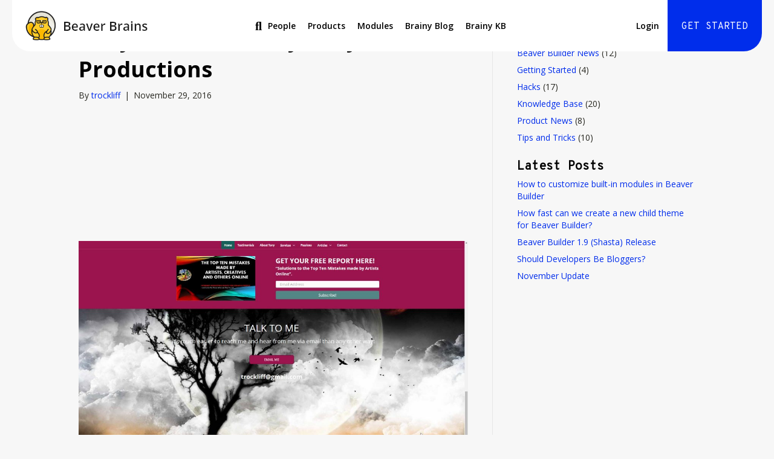

--- FILE ---
content_type: text/html; charset=UTF-8
request_url: https://beaverbrains.com/brainy-showcase/httptonyrockliff-com-by-tony-rockliff-productions/
body_size: 24671
content:
<!DOCTYPE html>
<html lang="en-US">
<head>
<meta charset="UTF-8" />
<meta name='viewport' content='width=device-width, initial-scale=1.0' />
<meta http-equiv='X-UA-Compatible' content='IE=edge' />
<script>
var gform;gform||(document.addEventListener("gform_main_scripts_loaded",function(){gform.scriptsLoaded=!0}),document.addEventListener("gform/theme/scripts_loaded",function(){gform.themeScriptsLoaded=!0}),window.addEventListener("DOMContentLoaded",function(){gform.domLoaded=!0}),gform={domLoaded:!1,scriptsLoaded:!1,themeScriptsLoaded:!1,isFormEditor:()=>"function"==typeof InitializeEditor,callIfLoaded:function(o){return!(!gform.domLoaded||!gform.scriptsLoaded||!gform.themeScriptsLoaded&&!gform.isFormEditor()||(gform.isFormEditor()&&console.warn("The use of gform.initializeOnLoaded() is deprecated in the form editor context and will be removed in Gravity Forms 3.1."),o(),0))},initializeOnLoaded:function(o){gform.callIfLoaded(o)||(document.addEventListener("gform_main_scripts_loaded",()=>{gform.scriptsLoaded=!0,gform.callIfLoaded(o)}),document.addEventListener("gform/theme/scripts_loaded",()=>{gform.themeScriptsLoaded=!0,gform.callIfLoaded(o)}),window.addEventListener("DOMContentLoaded",()=>{gform.domLoaded=!0,gform.callIfLoaded(o)}))},hooks:{action:{},filter:{}},addAction:function(o,r,e,t){gform.addHook("action",o,r,e,t)},addFilter:function(o,r,e,t){gform.addHook("filter",o,r,e,t)},doAction:function(o){gform.doHook("action",o,arguments)},applyFilters:function(o){return gform.doHook("filter",o,arguments)},removeAction:function(o,r){gform.removeHook("action",o,r)},removeFilter:function(o,r,e){gform.removeHook("filter",o,r,e)},addHook:function(o,r,e,t,n){null==gform.hooks[o][r]&&(gform.hooks[o][r]=[]);var d=gform.hooks[o][r];null==n&&(n=r+"_"+d.length),gform.hooks[o][r].push({tag:n,callable:e,priority:t=null==t?10:t})},doHook:function(r,o,e){var t;if(e=Array.prototype.slice.call(e,1),null!=gform.hooks[r][o]&&((o=gform.hooks[r][o]).sort(function(o,r){return o.priority-r.priority}),o.forEach(function(o){"function"!=typeof(t=o.callable)&&(t=window[t]),"action"==r?t.apply(null,e):e[0]=t.apply(null,e)})),"filter"==r)return e[0]},removeHook:function(o,r,t,n){var e;null!=gform.hooks[o][r]&&(e=(e=gform.hooks[o][r]).filter(function(o,r,e){return!!(null!=n&&n!=o.tag||null!=t&&t!=o.priority)}),gform.hooks[o][r]=e)}});
</script>

<link rel="profile" href="https://gmpg.org/xfn/11" />
<!--noptimize--><script id='fp_data_js' type="text/javascript" data-no-optimize="1" nowprocket>
			
			var FP = { 'fns' : {} },
				fp = {"loaded":[],"loading":[],"blocked_scripts":[],"waitlist":[],"actions":[],"observers":[],"tools":["ga41"],"vars":[],"notice":{"enabled":false},"main":{"track_current_user":true,"is_pro":true,"is_customizer":false,"debug":false,"url":"https:\/\/builderbrains.com\/wp-content\/plugins\/full-picture-premium\/","bot_list":"none","server_method":"rest","magic_keyword":"tracking"},"track":{"intersections":"-200px 0px -200px 0px","dblclck_time":300,"track_scroll_min":200,"track_scroll_time":5,"formsubm_trackdelay":3,"link_click_delay":false,"reset_timer_on_anchor":false,"track404":false,"redirect404_url":false,"use_mutation_observer":false,"join_ref":false,"switch_ref":false},"ga41":{"id":"G-VW86KCNP4V","server_side":false}},
				fpdata = {"user":{"role":"Visitor","logged_in":false},"page_type":"Showcase","content_id":64847,"page_title":"TonyRockliff.com by Tony Rockliff Productions","page_id":64847,"published":"2016-11-29 16:54:21","author_name":"trockliff"};fpdata.timezone = Intl.DateTimeFormat().resolvedOptions().timeZone;
fp.notice.vars = {};

(function (FP) {

	'use strict';

	var d = document,
		w = window;

	FP.getUrlParamByName = name => {
		// var match = RegExp('[?&]' + name + '=([^&]*)').exec(window.location.search);
		// return match && decodeURIComponent(match[1].replace(/\+/g, ' '));
		const queryString = window.location.search,
			urlParams = new URLSearchParams(queryString);
		return urlParams.get(name);
	};

	// BROKEN LINK TRACKING + REDIRECT TO A CUSTOM 404 PAGE
	if( fp.track.track404 && fpdata.page_type == "404" && ! FP.getUrlParamByName("broken_link_location") ){
		const location = fp.track.redirect404_url ? new URL( fp.track.redirect404_url ) : window.location;
		window.location = location + ( location.search ? "&" : "?" ) + "broken_link_location=" + ( document.referrer || "direct_traffic_or_unknown" ) + "&broken_link=" + window.location;
	}

	FP.setCookie = (name, value, days = 0, mins = 0, path = "/") => {
		var expires = "";
		if ( days > 0 || mins > 0 ) {
			var date = new Date();
			if (days > 0) {
				date.setTime(date.getTime() + days * 24 * 60 * 60 * 1000);
			} else {
				date.setTime(date.getTime() + mins * 60 * 1000);
			}
			expires = "; expires=" + date.toGMTString();
		};
		d.cookie = name + "=" + value + expires + "; path=" + path + "; sameSite=strict";
	};

	FP.readCookie = name => {
		var nameEQ = name + "=";
		var ca = d.cookie.split(';');
		for (var i = 0; i < ca.length; i++) {
			var c = ca[i];
			while (c.charAt(0) == ' ') {c = c.substring(1, c.length);}
			if (c.indexOf(nameEQ) == 0) return c.substring(nameEQ.length, c.length);
		};
		return null;
	};

	FP.nl2Arr = nl => nl ? [].slice.call(nl) : false;

	FP.findID = (e, c) => {
        if ( c === null ) return null;
        if ( !e ) return false;
        c = c || document;
        return c.getElementById(e);
    };

	FP.findAll = (e, c) => {
		if ( c === null ) return [];
		if ( ! e ) return false;
		c = c || document;
		return FP.nl2Arr(c.querySelectorAll(e));
	};
	
	FP.loadScript = scr_id => {
		
		let temp_script = FP.findID( scr_id + '_temp' ),
			new_script = document.createElement('script');

		new_script.innerHTML = temp_script.innerHTML;
		temp_script.parentNode.insertBefore(new_script, temp_script.nextSibling);
		temp_script.remove();

		fp.loaded.push( scr_id );
		if ( fp.main.debug ) console.log("[FP] 3rd party script loaded: " + scr_id);
	};

	FP.getRandomStr = ()=>{
		return ( Math.random() + 1 ).toString(36).substring(2);
	};

	FP.deleteCookie = name => { FP.setCookie(name, "", -1); };

    FP.getInner = function (vals, splitter = ".") {
        
        let args = Array.isArray(vals) ? vals : vals.split(splitter).map( arg => arg.trim() ),
            obj = window[args.shift()];

        for (var i = 0; i < args.length; i++) {
            var prop = args[i];
            if (! obj || ! obj.hasOwnProperty(prop)) return false;
            obj = obj[prop];
        };

        return obj;
    };

	FP.runFn = ( fn_name, args_arr ) => {
			
		let fn = FP.getInner( fn_name, "." );
		
		if ( fn ) {
			args_arr ? fn( ...args_arr ) : fn();
		} else {
			fp.waitlist[fn_name] = typeof args_arr === 'undefined' ? [] : args_arr;
		};
	};

	FP.enqueueFn = ( fn_name ) => {
		let fn = FP.getInner( fn_name, "." );
		if ( fp.waitlist[fn_name] ) fn( ...fp.waitlist[fn_name] );
	}

	FP.getScript = ( url, cb, attrs, type = 'script', fallback = false ) => {

		attrs = attrs || false;
		var s = "";

		if ( type == "img" ) {
			s = d.createElement('img');
			s.src = url;
		} else if ( type == "link" ) {
			s = d.createElement('link');
			s.href = url;
		} else {
			s = d.createElement('script')
			s.src = url;
			s.type = 'application/javascript';
		}

		s.onerror = ()=>{ 
			if ( fallback ) FP.getScript( fallback, cb, attrs, type );
		};

		if (attrs) {
			for (var key in attrs) {
				if ( key !== "/" ) s.setAttribute(key, attrs[key]);
			}
		}

		d.getElementsByTagName("head")[0].appendChild(s);
		if (cb) s.onload = cb;
	};

	FP.sendEvt = (evt_name, details_a) => {
        var details = details_a ? { 'detail' : details_a } : {},
            fp_event = new CustomEvent( evt_name, details );
        document.dispatchEvent(fp_event);
    };

	FP.prepareProduct = ( type, id, data ) => {
		
		if ( type !== "cart_item" ) fpdata.woo.products[id] = fpdata.woo.products[id] ? { ...fpdata.woo.products[id], ...data } : data;
		
		if ( type == 'single' || type == 'teaser' ) {

			// prepare products after all load
			if ( fp.vars.wooImpressTimeout ) clearTimeout( fp.vars.wooImpressTimeout );
			fp.vars.wooImpressTimeout = setTimeout( () => FP.runFn( "FP.fns.prepare_teaser_and_single" ), 200 );
		}
    };

	// Change the value of track_current_user to true if there is a cookie "fp_track_me"
	let track_me = FP.readCookie('fp_track_me');
	if ( track_me ) {
		fp.main.track_current_user = true;
	};

	// CHECK FOR BOT TRAFFIC
	// -- modified version of https://stackoverflow.com/a/65563155/7702522
	
	// BOT CHECK (instant)
	fpdata.is_robot = (() => {
		
		// SMALL list
		if ( fp.main.bot_list == "basic" ) {
			
			const robots = new RegExp([/bot/,/spider/,/crawl/,/APIs-Google/,/AdsBot/,/Googlebot/,/mediapartners/,/Google Favicon/,/FeedFetcher/,/Google-Read-Aloud/,/googleweblight/,/bingbot/,/yandex/,/baidu/,/duckduck/,/Yahoo Link Preview/,/ia_archiver/,/facebookexternalhit/,/pinterest\.combot/,/redditbot/,/slackbot/,/Twitterbot/,/WhatsApp/,/S[eE][mM]rushBot/].map((r) => r.source).join("|"),"i");

			return robots.test(navigator.userAgent);

		// BIG list
		} else if ( fp.main.bot_list == "big" ) {

			const robots = new RegExp([
				/Googlebot/, /AdsBot/, /Feedfetcher-Google/, /Mediapartners-Google/, /Mediapartners/, /APIs-Google/, 
				/Google-InspectionTool/, /Storebot-Google/, /GoogleOther/, /bingbot/, /Slurp/, /wget/, /LinkedInBot/, 
				/Python-urllib/, /python-requests/, /aiohttp/, /httpx/, /libwww-perl/, /httpunit/, /Nutch/, 
				/Go-http-client/, /phpcrawl/, /msnbot/, /jyxobot/, /FAST-WebCrawler/, /FAST Enterprise Crawler/, 
				/BIGLOTRON/, /Teoma/, /convera/, /seekbot/, /Gigabot/, /Gigablast/, /exabot/, /ia_archiver/, 
				/GingerCrawler/, /webmon/, /HTTrack/, /grub\.org/, /UsineNouvelleCrawler/, /antibot/, 
				/netresearchserver/, /speedy/, /fluffy/, /findlink/, /msrbot/, /panscient/, /yacybot/, /AISearchBot/, 
				/ips-agent/, /tagoobot/, /MJ12bot/, /woriobot/, /yanga/, /buzzbot/, /mlbot/, /yandex\.combots/, 
				/purebot/, /Linguee Bot/, /CyberPatrol/, /voilabot/, /Baiduspider/, /citeseerxbot/, /spbot/, 
				/twengabot/, /postrank/, /Turnitin/, /scribdbot/, /page2rss/, /sitebot/, /linkdex/, /Adidxbot/, 
				/ezooms/, /dotbot/, /Mail\.RU_Bot/, /discobot/, /heritrix/, /findthatfile/, /europarchive\.org/, 
				/NerdByNature\.Bot/, /sistrix crawler/, /Ahrefs/, /fuelbot/, /CrunchBot/, /IndeedBot/, 
				/mappydata/, /woobot/, /ZoominfoBot/, /PrivacyAwareBot/, /Multiviewbot/, /SWIMGBot/, /Grobbot/, 
				/eright/, /Apercite/, /semanticbot/, /Aboundex/, /domaincrawler/, /wbsearchbot/, /summify/, /CCBot/, 
				/edisterbot/, /SeznamBot/, /ec2linkfinder/, /gslfbot/, /aiHitBot/, /intelium_bot/, 
				/facebookexternalhit/, /Yeti/, /RetrevoPageAnalyzer/, /lb-spider/, /Sogou/, /lssbot/, /careerbot/, 
				/wotbox/, /wocbot/, /ichiro/, /DuckDuckBot/, /lssrocketcrawler/, /drupact/, /webcompanycrawler/, 
				/acoonbot/, /openindexspider/, /gnam gnam spider/, /web-archive-net\.com\.bot/, /backlinkcrawler/, 
				/coccoc/, /integromedb/, /content crawler spider/, /toplistbot/, /it2media-domain-crawler/, 
				/ip-web-crawler\.com/, /siteexplorer\.info/, /elisabot/, /proximic/, /changedetection/, /arabot/, 
				/WeSEE:Search/, /niki-bot/, /CrystalSemanticsBot/, /rogerbot/, /360Spider/, /psbot/, 
				/InterfaxScanBot/, /CC Metadata Scaper/, /g00g1e\.net/, /GrapeshotCrawler/, /urlappendbot/, 
				/brainobot/, /fr-crawler/, /binlar/, /SimpleCrawler/, /Twitterbot/, /cXensebot/, /smtbot/, 
				/bnf\.fr_bot/, /A6-Indexer/, /ADmantX/, /Facebot/, /OrangeBot/, /memorybot/, /AdvBot/, 
				/MegaIndex/, /SemanticScholarBot/, /ltx71/, /nerdybot/, /xovibot/, /BUbiNG/, /Qwantify/, 
				/archive\.org_bot/, /Applebot/, /TweetmemeBot/, /crawler4j/, /findxbot/, /SemrushBot/, 
				/yoozBot/, /lipperhey/, /Y!J/, /Domain Re-Animator Bot/, /AddThis/, /Screaming Frog SEO Spider/, 
				/MetaURI/, /Scrapy/, /Livelapbot/, /OpenHoseBot/, /CapsuleChecker/, /collection@infegy\.com/, 
				/IstellaBot/, /DeuSu/, /betaBot/, /Cliqzbot/, /MojeekBot/, /netEstate NE Crawler/, 
				/SafeSearch microdata crawler/, /Gluten Free Crawler/, /Sonic/, /Sysomos/, /Trove/, /deadlinkchecker/, 
				/Slack-ImgProxy/, /Embedly/, /RankActiveLinkBot/, /iskanie/, /SafeDNSBot/, /SkypeUriPreview/, 
				/Veoozbot/, /Slackbot/, /redditbot/, /datagnionbot/, /Google-Adwords-Instant/, /adbeat_bot/, 
				/WhatsApp/, /contxbot/, /pinterest\.combot/, /electricmonk/, /GarlikCrawler/, /BingPreview/, 
				/vebidoobot/, /FemtosearchBot/, /Yahoo Link Preview/, /MetaJobBot/, /DomainStatsBot/, /mindUpBot/, 
				/Daum/, /Jugendschutzprogramm-Crawler/, /Xenu Link Sleuth/, /Pcore-HTTP/, /moatbot/, /KosmioBot/, 
				/pingdom/, /AppInsights/, /PhantomJS/, /Gowikibot/, /PiplBot/, /Discordbot/, /TelegramBot/, 
				/Jetslide/, /newsharecounts/, /James BOT/, /Barkrowler/, /TinEye/, /SocialRankIOBot/, 
				/trendictionbot/, /Ocarinabot/, /epicbot/, /Primalbot/, /DuckDuckGo-Favicons-Bot/, /GnowitNewsbot/, 
				/Leikibot/, /LinkArchiver/, /YaK/, /PaperLiBot/, /Digg Deeper/, /dcrawl/, /Snacktory/, /AndersPinkBot/, 
				/Fyrebot/, /EveryoneSocialBot/, /Mediatoolkitbot/, /Luminator-robots/, /ExtLinksBot/, /SurveyBot/, 
				/NING/, /okhttp/, /Nuzzel/, /omgili/, /PocketParser/, /YisouSpider/, /um-LN/, /ToutiaoSpider/, 
				/MuckRack/, /Jamie's Spider/, /AHC/, /NetcraftSurveyAgent/, /Laserlikebot/, /^Apache-HttpClient/, 
				/AppEngine-Google/, /Jetty/, /Upflow/, /Thinklab/, /Traackr\.com/, /Twurly/, /Mastodon/, /http_get/, 
				/DnyzBot/, /botify/, /007ac9 Crawler/, /BehloolBot/, /BrandVerity/, /check_http/, /BDCbot/, 
				/ZumBot/, /EZID/, /ICC-Crawler/, /ArchiveBot/, /^LCC /, /filterdb\.iss\.netcrawler/, /BLP_bbot/, 
				/BomboraBot/, /Buck/, /Companybook-Crawler/, /Genieo/, /magpie-crawler/, /MeltwaterNews/,
				/Moreover/,/newspaper/,/ScoutJet/,/sentry/,/StorygizeBot/,/UptimeRobot/,/OutclicksBot/,
				/seoscanners/,/Hatena/,/Google Web Preview/,/MauiBot/,/AlphaBot/,/SBL-BOT/,/IAS crawler/,
				/adscanner/,/Netvibes/,/acapbot/,/Baidu-YunGuanCe/,/bitlybot/,/blogmuraBot/,/Bot\.AraTurka\.com/,
				/bot-pge\.chlooe\.com/,/BoxcarBot/,/BTWebClient/,/ContextAd Bot/,/Digincore bot/,/Disqus/,/Feedly/,
				/Fetch/,/Fever/,/Flamingo_SearchEngine/,/FlipboardProxy/,/g2reader-bot/,/G2 Web Services/,/imrbot/,
				/K7MLWCBot/,/Kemvibot/,/Landau-Media-Spider/,/linkapediabot/,/vkShare/,/Siteimprove\.com/,/BLEXBot/,
				/DareBoost/,/ZuperlistBot/,/Miniflux/,/Feedspot/,/Diffbot/,/SEOkicks/,/tracemyfile/,/Nimbostratus-Bot/,
				/zgrab/,/PR-CY\.RU/,/AdsTxtCrawler/,/Datafeedwatch/,/Zabbix/,/TangibleeBot/,/google-xrawler/,/axios/,
				/Amazon CloudFront/,/Pulsepoint/,/CloudFlare-AlwaysOnline/,/Google-Structured-Data-Testing-Tool/,
				/WordupInfoSearch/,/WebDataStats/,/HttpUrlConnection/,/Seekport Crawler/,/ZoomBot/,/VelenPublicWebCrawler/,
				/MoodleBot/,/jpg-newsbot/,/outbrain/,/W3C_Validator/,/Validator\.nu/,/W3C-checklink/,/W3C-mobileOK/,
				/W3C_I18n-Checker/,/FeedValidator/,/W3C_CSS_Validator/,/W3C_Unicorn/,/Google-PhysicalWeb/,/Blackboard/,
				/ICBot/,/BazQux/,/Twingly/,/Rivva/,/Experibot/,/awesomecrawler/,/Dataprovider\.com/,/GroupHigh/,
				/theoldreader\.com/,/AnyEvent/,/Uptimebot\.org/,/Nmap Scripting Engine/,/2ip\.ru/,/Clickagy/,
				/Caliperbot/,/MBCrawler/,/online-webceo-bot/,/B2B Bot/,/AddSearchBot/,/Google Favicon/,/HubSpot/,
				/Chrome-Lighthouse/,/HeadlessChrome/,/CheckMarkNetwork/,/www\.uptime\.com/,/Streamline3Bot/,/serpstatbot/,
				/MixnodeCache/,/^curl/,/SimpleScraper/,/RSSingBot/,/Jooblebot/,/fedoraplanet/,/Friendica/,/NextCloud/,
				/Tiny Tiny RSS/,/RegionStuttgartBot/,/Bytespider/,/Datanyze/,/Google-Site-Verification/,/TrendsmapResolver/,
				/tweetedtimes/,/NTENTbot/,/Gwene/,/SimplePie/,/SearchAtlas/,/Superfeedr/,/feedbot/,/UT-Dorkbot/,/Amazonbot/,
				/SerendeputyBot/,/Eyeotabot/,/officestorebot/,/Neticle Crawler/,/SurdotlyBot/,/LinkisBot/,/AwarioSmartBot/,
				/AwarioRssBot/,/RyteBot/,/FreeWebMonitoring SiteChecker/,/AspiegelBot/,/NAVER Blog Rssbot/,/zenback bot/,
				/SentiBot/,/Domains Project/,/Pandalytics/,/VKRobot/,/bidswitchbot/,/tigerbot/,/NIXStatsbot/,/Atom Feed Robot/,
				/curebot/,/PagePeeker/,/Vigil/,/rssbot/,/startmebot/,/JobboerseBot/,/seewithkids/,/NINJA bot/,/Cutbot/,
				/BublupBot/,/BrandONbot/,/RidderBot/,/Taboolabot/,/Dubbotbot/,/FindITAnswersbot/,/infoobot/,/Refindbot/,
				/BlogTraffic\d\.\d+ Feed-Fetcher/,/SeobilityBot/,/Cincraw/,/Dragonbot/,/VoluumDSP-content-bot/,/FreshRSS/,
				/BitBot/,/^PHP-Curl-Class/,/Google-Certificates-Bridge/,/centurybot/,/Viber/,/e\.ventures Investment Crawler/,
				/evc-batch/,/PetalBot/,/virustotal/,/(^| )PTST/,/minicrawler/,/Cookiebot/,/trovitBot/,/seostar\.co/,/IonCrawl/,
				/Uptime-Kuma/,/SeekportBot/,/FreshpingBot/,/Feedbin/,/CriteoBot/,/Snap URL Preview Service/,/Better Uptime Bot/,
				/RuxitSynthetic/,/Google-Read-Aloud/,/ValveSteam/,/OdklBot/,/GPTBot/,/ChatGPT-User/,/YandexRenderResourcesBot/,
				/LightspeedSystemsCrawler/,/ev-crawler/,/BitSightBot/,/woorankreview/,/Google-Safety/,/AwarioBot/,/DataForSeoBot/,
				/Linespider/,/WellKnownBot/,/A Patent Crawler/,/StractBot/,/search\.marginalia\.nu/,/YouBot/,/Nicecrawler/,/Neevabot/,
				/BrightEdge Crawler/,/SiteCheckerBotCrawler/,/TombaPublicWebCrawler/,/CrawlyProjectCrawler/,/KomodiaBot/,/KStandBot/,
				/CISPA Webcrawler/,/MTRobot/,/hyscore\.io/,/AlexandriaOrgBot/,/2ip bot/,/Yellowbrandprotectionbot/,/SEOlizer/,
				/vuhuvBot/,/INETDEX-BOT/,/Synapse/,/t3versionsBot/,/deepnoc/,/Cocolyzebot/,/hypestat/,/ReverseEngineeringBot/,
				/sempi\.tech/,/Iframely/,/MetaInspector/,/node-fetch/,/lkxscan/,/python-opengraph/,/OpenGraphCheck/,
				/developers\.google\.com\+websnippet/,/SenutoBot/,/MaCoCu/,/NewsBlur/,/inoreader/,/NetSystemsResearch/,/PageThing/,
				/WordPress/,/PhxBot/,/ImagesiftBot/,/Expanse/,/InternetMeasurement/,/^BW/,/GeedoBot/,/Audisto Crawler/,
				/PerplexityBot/,/claudebot/,/Monsidobot/,/GroupMeBot/].map((r) => r.source).join("|"),"i");

				return robots.test(navigator.userAgent);

		} else {
			return false;
		};
	})();

	// GENERATE A RANDOM STRING FOR VARIOUS USES
	fp.random = FP.getRandomStr(7);

	// SET INITIAL GTAG, GTM AND MS ADS STUFF

	// First, we set the dataLayers for GA, GAds and MS Ads

	window.dataLayer = window.dataLayer || [];
	window.gtag = function(){window.dataLayer.push(arguments);}
	window.uetq = window.uetq || [];
	
	// next, we set a separate GTM DataLayer if it has DL Protection enabled

	if ( fp.gtm ) {
		fp.gtm.datalayer = ! fp.gtm.datalayer || fp.gtm.datalayer == "default" ? "dataLayer" : "fupi_dataLayer";
		if ( fp.gtm.datalayer == "fupi_dataLayer" ){
			window[fp.gtm.datalayer] = window[fp.gtm.datalayer] || [];
			window.fupi_gtm_gtag = function(){window[fp.gtm.datalayer].push(arguments);} // gtag used for consents
		}
	};

	// UPDATE COOKIE DATA - fupi_cookies and fpdata.cookies

	let magic_keyw = FP.getUrlParamByName( fp.main.magic_keyword ),
		ga4_debug = FP.getUrlParamByName("ga4_debug"),
		cookies = FP.readCookie('fp_cookie');
	
	cookies = cookies ? JSON.parse(cookies) : false;

	fpdata.cookies = false;

	if ( magic_keyw && magic_keyw == 'off' ){

		var updated_cookies = { 'stats' : false, 'personalisation' : false, 'marketing' : false, 'disabled' : true };

		fp.main.track_current_user = false;
		FP.setCookie('fp_cookie', JSON.stringify(updated_cookies), 7300 );
		fpdata.cookies = updated_cookies;

	} else if ( ga4_debug ){

		if ( ga4_debug == 'on' ) {
			
			var updated_cookies = { 'stats' : true, 'personalisation' : true, 'marketing' : true, 'disabled' : false, 'ga4_debug' : 'on' };
	
			if ( cookies && cookies.pp_pub ) updated_cookies.pp_pub = cookies.pp_pub;
			if ( cookies && cookies.tools ) updated_cookies.tools = cookies.tools;
	
			FP.setCookie('fp_cookie', JSON.stringify(updated_cookies), 7300 );
			fpdata.cookies = updated_cookies;

		} else if ( ga4_debug == 'off' ) {
			var updated_cookies = { 'stats' : true, 'personalisation' : true, 'marketing' : true, 'disabled' : false };
	
			if ( cookies && cookies.pp_pub ) updated_cookies.pp_pub = cookies.pp_pub;
			if ( cookies && cookies.tools ) updated_cookies.tools = cookies.tools;
	
			FP.setCookie('fp_cookie', JSON.stringify(updated_cookies), 7300 );
			fpdata.cookies = updated_cookies;
		}

	} else if ( FP.getUrlParamByName("reset_cookies") || ( magic_keyw && ( magic_keyw == 'reset' || magic_keyw == 'on' ) ) ){

		FP.deleteCookie('fp_cookie');

	} else {

		var changed = false;

		if ( cookies ) {
			if ( cookies.disabled ) {

				var updated_cookies = { 'stats' : false, 'personalisation' : false, 'marketing' : false, 'disabled' : true };
				
				fp.main.track_current_user = false;
				FP.setCookie('fp_cookie', JSON.stringify(updated_cookies), 7300 );
				fpdata.cookies = updated_cookies;

			} else if ( fp.notice ) {

				// ask for consent again

				if ( ! fp.notice.dont_ask_again ) {

					if ( fp.notice.priv_policy_update ) {
						if ( ! cookies.pp_pub || cookies.pp_pub != fp.notice.priv_policy_update ) changed = true;
					}
					
					if ( fp.tools ){
						if ( ! cookies.tools || ! fp.tools.every( id => cookies.tools.includes(id) ) ) changed = true;
					}
				}
		
				if ( changed ) {
					FP.deleteCookie('fp_cookie');
				} else {
					fpdata.cookies = cookies;
					if ( fpdata.cookies.disabled ) fp.main.track_current_user = false;
				}
			}
		}
	}

	//
	// CONSENT BANNER 
	//
	
	if ( fp.main.track_current_user && ! fp.main.is_customizer && fp.notice.enabled && ! fpdata.cookies && fp.notice.display_notice ) {
		
		// BLUR BACKGROUND
		if ( fp.notice.blur_page ) {
			document.getElementsByTagName( 'html' )[0].classList.add('fupi_blur');
		}
		
		// LOCK PAGESCROLL
		if ( fp.notice.scroll_lock ) {
			document.getElementsByTagName( 'html' )[0].classList.add('fupi_scroll_lock');
		}
	}

	FP.updateConsents = () => {

		if ( fp.vars.use_other_cmp ) return;

		if ( fp.main.debug ) console.log('[FP] Updating consents');
		
		// if the user made a choice in the past
		if ( fpdata.cookies ){
			fpdata.consents = {
				'can_track_stats' : fpdata.cookies.stats || false,
				'can_track_pers' : fpdata.cookies.personalisation || false,
				'can_track_market' : fpdata.cookies.marketing || false,
			};

		// if no choice was made in the past
		} else {
			
			// deny all if consent banner is in optin mode
			if ( fp.notice.enabled && fp.notice.mode == "optin" ) {
				fpdata.consents = {
					'can_track_stats' : false,
					'can_track_pers' : false,
					'can_track_market' : false,
				}
			
			// agree to all if consent banner is disabled or we are in optout or notification mode
			} else {
			 	fpdata.consents = {
					'can_track_stats' : true,
					'can_track_pers' : true,
					'can_track_market' : true,
				}
			}
		}

		if ( ! fp.main.is_customizer ) {

			// set MS Ads consent
			
			window.uetq.push( "consent", "default", {
				"ad_storage": "denied"
			});
			
			if ( fpdata.cookies ){
				if ( fpdata.cookies.stats && fpdata.cookies.marketing ) {
					window.uetq.push( "consent", "update", {
						"ad_storage": "granted"
					});
				}
			} else {
				if ( ! ( fp.notice.enabled && fp.notice.mode == "optin" ) ) {
					window.uetq.push( "consent", "update", {
						"ad_storage": "granted"
					});
				}
			}
			
			// Set GTAG consents

			["gtag", "fupi_gtm_gtag"].forEach( tag_name => {

				if ( tag_name == "fupi_gtm_gtag" && ! window.fupi_gtm_gtag ) return;

				// set defaults to denied

				window[tag_name]("consent", "default", {
					"ad_storage": "denied",
					"ad_user_data" : "denied",
					"ad_personalization" : "denied",
					"analytics_storage": "denied",
					"personalization_storage": "denied",
					"functionality_storage": "denied",
					"security_storage": "granted",
				});

				// update if the user made a choice in the past
				if ( fpdata.cookies ){
					
					window[tag_name]("consent", "update", {
						"ad_storage": fpdata.cookies.marketing ? "granted" : "denied",
						"ad_user_data" : fpdata.cookies.marketing ? "granted" : "denied",
						"ad_personalization" : fpdata.cookies.marketing ? "granted" : "denied",
						"analytics_storage": fpdata.cookies.stats ? "granted" : "denied",
						"personalization_storage": fpdata.cookies.personalisation ? "granted" : "denied",
						"functionality_storage": fpdata.cookies.personalisation ? "granted" : "denied",
						"security_storage": "granted",
					});
					
					if ( fp.main.debug ) console.log("[FP] Google consents set to user choices");
				
				// if no choice was made in the past
				} else {
					
					// agree to all if consent banner is disabled or is in optout or notification mode
					if ( ! ( fp.notice.enabled && fp.notice.mode == "optin" ) ) {
						
						window[tag_name]("consent", "update", {
							"ad_storage": "granted",
							"ad_user_data" : "granted",
							"ad_personalization" : "granted",
							"analytics_storage": "granted",
							"personalization_storage": "granted",
							"functionality_storage": "granted",
							"security_storage": "granted",
						});
					
						if ( fp.main.debug ) console.log("[FP] All Google consents granted");
					};
				}
			} );
			
			// we set URL Passthrough for standard GTAG
			if ( fp?.gtag?.url_passthrough && fp.notice.enabled && ( fp.notice.mode == "optin" || fp.notice.mode == "optout" ) ) {
				window.gtag("set", "url_passthrough", true);
			};
		}
    }
	
	let uses_geo = false;

	FP.postToServer = ( event_data_a, cb = false ) => {

		if ( fpdata.is_robot ) return;
		if ( fp.main.debug ) console.log( "[FP] Posting to server", event_data_a );

		let fetch_url = fp.main.server_method == "rest" ? "/index.php?rest_route=/fupi/v1/sender" : "/wp-admin/admin-ajax.php?action=fupi_ajax";

		if ( fp.main.debug || event_data_a[0][0] == 'cdb') {
		
			fetch( fetch_url, {
				method: "POST",
				body: JSON.stringify( event_data_a ),
				credentials: 'same-origin',
				headers: {
					"Content-type": "application/json; charset=UTF-8",
					// "X-WP-Nonce": fp_nonce
				}
			})
			.then((response) => response.json())
			.then((json) => {
				if ( cb ) { 
					cb(json);
				} else {
					console.log( "[FP] Server response", json);
				}
			});

		} else {

			fetch( fetch_url, {
				method: "POST",
				credentials: 'same-origin',
				body: JSON.stringify( event_data_a ),
				headers: {
					"Content-type": "application/json; charset=UTF-8",
					// "X-WP-Nonce": fp_nonce
				}
			});
		}
	};

	
	FP.changeReferrer = ref => {
	
		if ( ref == 'non_http' ) {
			
			let rules = JSON.parse( fp.track.track_non_http );

			for ( const nr in rules ) {
				
				let match_found = false;

				if ( rules[nr].compare == "incl" ) {
					match_found = document.referrer.includes(rules[nr].search); 
				} else if ( rules[nr].compare == "start" ){
					match_found = document.referrer.indexOf(rules[nr].search) == 0;
				} else {
					match_found = rules[nr].search == document.referrer;
				};
				
				if ( match_found ) {
					ref = rules[nr].replace.indexOf('http') == 0 ? rules[nr].replace : "https://" + rules[nr].replace;
					ref = ref.slice(-1) == "/" ? ref : ref + "/";
					delete window.document.referrer;
					window.document.__defineGetter__('referrer', ()=>{return ref;});
					break;
				}
			}

		} else if ( ref == 'switch_ref' ) {
			
			let rules = JSON.parse( fp.track.switch_ref );

			for ( const nr in rules ) {
				if ( document.location.href.includes( rules[nr].search ) ) {
					delete window.document.referrer;
					window.document.__defineGetter__('referrer', ()=>{return rules[nr].replace;});
					break;
				};
			}

		} else {
			delete window.document.referrer;
			window.document.__defineGetter__('referrer', ()=>{return ref;});
		}
	};
	
	// MODIFY REFERRER

	if ( fp.main.is_pro && fp.track.join_ref && document.referrer.indexOf('http') == 0 ){

		if ( fp.track.join_ref.includes('fb') ) {
			if ( !! document.referrer.match(/https*:\/\/.+\.facebook\.com\/*/) || document.referrer == "https://www.facebook.com/" || document.referrer == "http://m.facebook.com" ) {
				FP.changeReferrer('https://facebook.com/');
			}
		}

		if ( fp.track.join_ref.includes('insta') ) {
			if ( !! document.referrer.match(/https*:\/\/.+\.instagram\.com\/*/) || document.referrer == "http://instagram.com/" ) {
				FP.changeReferrer('https://instagram.com/');
			}
		}

		if ( fp.track.join_ref.includes('pin') ) {
			if ( document.referrer.includes(".pinterest.") && ! document.referrer.includes("/pin/") && ! document.referrer.includes("utm_") ) {
				FP.changeReferrer('https://pinterest.com/');
			}
		}
	}

	if ( fp.main.is_pro && fp.track.track_non_http ){
		if ( document.referrer.length > 0 && document.referrer.indexOf('http') !== 0 ){
			if ( ! document.location.search.includes('utm_') && ! document.location.search.includes('gad_source') ) {
				FP.changeReferrer('non_http');
			}
		}
	}

	if ( fp.main.is_pro && fp.track.switch_ref ){
		FP.changeReferrer('switch_ref');
	}
	if ( ! uses_geo ) {
		fpdata.country = 'unknown';
		FP.updateConsents();
		fp.ready = true;
	}

})(FP);</script><!--/noptimize--><title>TonyRockliff.com by Tony Rockliff Productions &#8211; Beaver Brains</title>
<meta name='robots' content='max-image-preview:large' />
	<style>img:is([sizes="auto" i], [sizes^="auto," i]) { contain-intrinsic-size: 3000px 1500px }</style>
	<link rel='dns-prefetch' href='//builderbrains.com' />
<link rel='dns-prefetch' href='//fonts.googleapis.com' />
<link href='https://fonts.gstatic.com' crossorigin rel='preconnect' />
<link rel="alternate" type="application/rss+xml" title="Beaver Brains &raquo; Feed" href="https://builderbrains.com/feed/" />
<link rel="alternate" type="application/rss+xml" title="Beaver Brains &raquo; Comments Feed" href="https://builderbrains.com/comments/feed/" />
<meta property="og:type" content="article">
<meta name="twitter:card" content="summary">
<meta property="og:image" content="https://builderbrains.com/wp-content/uploads/2016/11/tonyrockliff-showcase-01.jpg">
<meta property="og:image:width" content="http://1898">
<meta property="og:image:height" content="http://935">
<meta property="twitter:image" content="https://builderbrains.com/wp-content/uploads/2016/11/tonyrockliff-showcase-01.jpg">
<script>
window._wpemojiSettings = {"baseUrl":"https:\/\/s.w.org\/images\/core\/emoji\/16.0.1\/72x72\/","ext":".png","svgUrl":"https:\/\/s.w.org\/images\/core\/emoji\/16.0.1\/svg\/","svgExt":".svg","source":{"concatemoji":"https:\/\/builderbrains.com\/wp-includes\/js\/wp-emoji-release.min.js?ver=6.8.3"}};
/*! This file is auto-generated */
!function(s,n){var o,i,e;function c(e){try{var t={supportTests:e,timestamp:(new Date).valueOf()};sessionStorage.setItem(o,JSON.stringify(t))}catch(e){}}function p(e,t,n){e.clearRect(0,0,e.canvas.width,e.canvas.height),e.fillText(t,0,0);var t=new Uint32Array(e.getImageData(0,0,e.canvas.width,e.canvas.height).data),a=(e.clearRect(0,0,e.canvas.width,e.canvas.height),e.fillText(n,0,0),new Uint32Array(e.getImageData(0,0,e.canvas.width,e.canvas.height).data));return t.every(function(e,t){return e===a[t]})}function u(e,t){e.clearRect(0,0,e.canvas.width,e.canvas.height),e.fillText(t,0,0);for(var n=e.getImageData(16,16,1,1),a=0;a<n.data.length;a++)if(0!==n.data[a])return!1;return!0}function f(e,t,n,a){switch(t){case"flag":return n(e,"\ud83c\udff3\ufe0f\u200d\u26a7\ufe0f","\ud83c\udff3\ufe0f\u200b\u26a7\ufe0f")?!1:!n(e,"\ud83c\udde8\ud83c\uddf6","\ud83c\udde8\u200b\ud83c\uddf6")&&!n(e,"\ud83c\udff4\udb40\udc67\udb40\udc62\udb40\udc65\udb40\udc6e\udb40\udc67\udb40\udc7f","\ud83c\udff4\u200b\udb40\udc67\u200b\udb40\udc62\u200b\udb40\udc65\u200b\udb40\udc6e\u200b\udb40\udc67\u200b\udb40\udc7f");case"emoji":return!a(e,"\ud83e\udedf")}return!1}function g(e,t,n,a){var r="undefined"!=typeof WorkerGlobalScope&&self instanceof WorkerGlobalScope?new OffscreenCanvas(300,150):s.createElement("canvas"),o=r.getContext("2d",{willReadFrequently:!0}),i=(o.textBaseline="top",o.font="600 32px Arial",{});return e.forEach(function(e){i[e]=t(o,e,n,a)}),i}function t(e){var t=s.createElement("script");t.src=e,t.defer=!0,s.head.appendChild(t)}"undefined"!=typeof Promise&&(o="wpEmojiSettingsSupports",i=["flag","emoji"],n.supports={everything:!0,everythingExceptFlag:!0},e=new Promise(function(e){s.addEventListener("DOMContentLoaded",e,{once:!0})}),new Promise(function(t){var n=function(){try{var e=JSON.parse(sessionStorage.getItem(o));if("object"==typeof e&&"number"==typeof e.timestamp&&(new Date).valueOf()<e.timestamp+604800&&"object"==typeof e.supportTests)return e.supportTests}catch(e){}return null}();if(!n){if("undefined"!=typeof Worker&&"undefined"!=typeof OffscreenCanvas&&"undefined"!=typeof URL&&URL.createObjectURL&&"undefined"!=typeof Blob)try{var e="postMessage("+g.toString()+"("+[JSON.stringify(i),f.toString(),p.toString(),u.toString()].join(",")+"));",a=new Blob([e],{type:"text/javascript"}),r=new Worker(URL.createObjectURL(a),{name:"wpTestEmojiSupports"});return void(r.onmessage=function(e){c(n=e.data),r.terminate(),t(n)})}catch(e){}c(n=g(i,f,p,u))}t(n)}).then(function(e){for(var t in e)n.supports[t]=e[t],n.supports.everything=n.supports.everything&&n.supports[t],"flag"!==t&&(n.supports.everythingExceptFlag=n.supports.everythingExceptFlag&&n.supports[t]);n.supports.everythingExceptFlag=n.supports.everythingExceptFlag&&!n.supports.flag,n.DOMReady=!1,n.readyCallback=function(){n.DOMReady=!0}}).then(function(){return e}).then(function(){var e;n.supports.everything||(n.readyCallback(),(e=n.source||{}).concatemoji?t(e.concatemoji):e.wpemoji&&e.twemoji&&(t(e.twemoji),t(e.wpemoji)))}))}((window,document),window._wpemojiSettings);
</script>
<style id='wp-emoji-styles-inline-css'>

	img.wp-smiley, img.emoji {
		display: inline !important;
		border: none !important;
		box-shadow: none !important;
		height: 1em !important;
		width: 1em !important;
		margin: 0 0.07em !important;
		vertical-align: -0.1em !important;
		background: none !important;
		padding: 0 !important;
	}
</style>
<link rel='stylesheet' id='wp-block-library-css' href='https://builderbrains.com/wp-includes/css/dist/block-library/style.min.css?ver=6.8.3' media='all' />
<style id='wp-block-library-theme-inline-css'>
.wp-block-audio :where(figcaption){color:#555;font-size:13px;text-align:center}.is-dark-theme .wp-block-audio :where(figcaption){color:#ffffffa6}.wp-block-audio{margin:0 0 1em}.wp-block-code{border:1px solid #ccc;border-radius:4px;font-family:Menlo,Consolas,monaco,monospace;padding:.8em 1em}.wp-block-embed :where(figcaption){color:#555;font-size:13px;text-align:center}.is-dark-theme .wp-block-embed :where(figcaption){color:#ffffffa6}.wp-block-embed{margin:0 0 1em}.blocks-gallery-caption{color:#555;font-size:13px;text-align:center}.is-dark-theme .blocks-gallery-caption{color:#ffffffa6}:root :where(.wp-block-image figcaption){color:#555;font-size:13px;text-align:center}.is-dark-theme :root :where(.wp-block-image figcaption){color:#ffffffa6}.wp-block-image{margin:0 0 1em}.wp-block-pullquote{border-bottom:4px solid;border-top:4px solid;color:currentColor;margin-bottom:1.75em}.wp-block-pullquote cite,.wp-block-pullquote footer,.wp-block-pullquote__citation{color:currentColor;font-size:.8125em;font-style:normal;text-transform:uppercase}.wp-block-quote{border-left:.25em solid;margin:0 0 1.75em;padding-left:1em}.wp-block-quote cite,.wp-block-quote footer{color:currentColor;font-size:.8125em;font-style:normal;position:relative}.wp-block-quote:where(.has-text-align-right){border-left:none;border-right:.25em solid;padding-left:0;padding-right:1em}.wp-block-quote:where(.has-text-align-center){border:none;padding-left:0}.wp-block-quote.is-large,.wp-block-quote.is-style-large,.wp-block-quote:where(.is-style-plain){border:none}.wp-block-search .wp-block-search__label{font-weight:700}.wp-block-search__button{border:1px solid #ccc;padding:.375em .625em}:where(.wp-block-group.has-background){padding:1.25em 2.375em}.wp-block-separator.has-css-opacity{opacity:.4}.wp-block-separator{border:none;border-bottom:2px solid;margin-left:auto;margin-right:auto}.wp-block-separator.has-alpha-channel-opacity{opacity:1}.wp-block-separator:not(.is-style-wide):not(.is-style-dots){width:100px}.wp-block-separator.has-background:not(.is-style-dots){border-bottom:none;height:1px}.wp-block-separator.has-background:not(.is-style-wide):not(.is-style-dots){height:2px}.wp-block-table{margin:0 0 1em}.wp-block-table td,.wp-block-table th{word-break:normal}.wp-block-table :where(figcaption){color:#555;font-size:13px;text-align:center}.is-dark-theme .wp-block-table :where(figcaption){color:#ffffffa6}.wp-block-video :where(figcaption){color:#555;font-size:13px;text-align:center}.is-dark-theme .wp-block-video :where(figcaption){color:#ffffffa6}.wp-block-video{margin:0 0 1em}:root :where(.wp-block-template-part.has-background){margin-bottom:0;margin-top:0;padding:1.25em 2.375em}
</style>
<style id='classic-theme-styles-inline-css'>
/*! This file is auto-generated */
.wp-block-button__link{color:#fff;background-color:#32373c;border-radius:9999px;box-shadow:none;text-decoration:none;padding:calc(.667em + 2px) calc(1.333em + 2px);font-size:1.125em}.wp-block-file__button{background:#32373c;color:#fff;text-decoration:none}
</style>
<style id='global-styles-inline-css'>
:root{--wp--preset--aspect-ratio--square: 1;--wp--preset--aspect-ratio--4-3: 4/3;--wp--preset--aspect-ratio--3-4: 3/4;--wp--preset--aspect-ratio--3-2: 3/2;--wp--preset--aspect-ratio--2-3: 2/3;--wp--preset--aspect-ratio--16-9: 16/9;--wp--preset--aspect-ratio--9-16: 9/16;--wp--preset--color--black: #000000;--wp--preset--color--cyan-bluish-gray: #abb8c3;--wp--preset--color--white: #ffffff;--wp--preset--color--pale-pink: #f78da7;--wp--preset--color--vivid-red: #cf2e2e;--wp--preset--color--luminous-vivid-orange: #ff6900;--wp--preset--color--luminous-vivid-amber: #fcb900;--wp--preset--color--light-green-cyan: #7bdcb5;--wp--preset--color--vivid-green-cyan: #00d084;--wp--preset--color--pale-cyan-blue: #8ed1fc;--wp--preset--color--vivid-cyan-blue: #0693e3;--wp--preset--color--vivid-purple: #9b51e0;--wp--preset--color--fl-heading-text: #000000;--wp--preset--color--fl-body-bg: #f7f7f7;--wp--preset--color--fl-body-text: #282821;--wp--preset--color--fl-accent: #002deb;--wp--preset--color--fl-accent-hover: #157efb;--wp--preset--color--fl-topbar-bg: #ffffff;--wp--preset--color--fl-topbar-text: #757575;--wp--preset--color--fl-topbar-link: #2b7bb9;--wp--preset--color--fl-topbar-hover: #2b7bb9;--wp--preset--color--fl-header-bg: #ffffff;--wp--preset--color--fl-header-text: #000000;--wp--preset--color--fl-header-link: #000000;--wp--preset--color--fl-header-hover: #002deb;--wp--preset--color--fl-nav-bg: #ffffff;--wp--preset--color--fl-nav-link: #757575;--wp--preset--color--fl-nav-hover: #2b7bb9;--wp--preset--color--fl-content-bg: #ffffff;--wp--preset--color--fl-footer-widgets-bg: #ffcd30;--wp--preset--color--fl-footer-widgets-text: #000000;--wp--preset--color--fl-footer-widgets-link: #000000;--wp--preset--color--fl-footer-widgets-hover: #002deb;--wp--preset--color--fl-footer-bg: #ffcd30;--wp--preset--color--fl-footer-text: #000000;--wp--preset--color--fl-footer-link: #000000;--wp--preset--color--fl-footer-hover: #002deb;--wp--preset--gradient--vivid-cyan-blue-to-vivid-purple: linear-gradient(135deg,rgba(6,147,227,1) 0%,rgb(155,81,224) 100%);--wp--preset--gradient--light-green-cyan-to-vivid-green-cyan: linear-gradient(135deg,rgb(122,220,180) 0%,rgb(0,208,130) 100%);--wp--preset--gradient--luminous-vivid-amber-to-luminous-vivid-orange: linear-gradient(135deg,rgba(252,185,0,1) 0%,rgba(255,105,0,1) 100%);--wp--preset--gradient--luminous-vivid-orange-to-vivid-red: linear-gradient(135deg,rgba(255,105,0,1) 0%,rgb(207,46,46) 100%);--wp--preset--gradient--very-light-gray-to-cyan-bluish-gray: linear-gradient(135deg,rgb(238,238,238) 0%,rgb(169,184,195) 100%);--wp--preset--gradient--cool-to-warm-spectrum: linear-gradient(135deg,rgb(74,234,220) 0%,rgb(151,120,209) 20%,rgb(207,42,186) 40%,rgb(238,44,130) 60%,rgb(251,105,98) 80%,rgb(254,248,76) 100%);--wp--preset--gradient--blush-light-purple: linear-gradient(135deg,rgb(255,206,236) 0%,rgb(152,150,240) 100%);--wp--preset--gradient--blush-bordeaux: linear-gradient(135deg,rgb(254,205,165) 0%,rgb(254,45,45) 50%,rgb(107,0,62) 100%);--wp--preset--gradient--luminous-dusk: linear-gradient(135deg,rgb(255,203,112) 0%,rgb(199,81,192) 50%,rgb(65,88,208) 100%);--wp--preset--gradient--pale-ocean: linear-gradient(135deg,rgb(255,245,203) 0%,rgb(182,227,212) 50%,rgb(51,167,181) 100%);--wp--preset--gradient--electric-grass: linear-gradient(135deg,rgb(202,248,128) 0%,rgb(113,206,126) 100%);--wp--preset--gradient--midnight: linear-gradient(135deg,rgb(2,3,129) 0%,rgb(40,116,252) 100%);--wp--preset--font-size--small: 13px;--wp--preset--font-size--medium: 20px;--wp--preset--font-size--large: 36px;--wp--preset--font-size--x-large: 42px;--wp--preset--spacing--20: 0.44rem;--wp--preset--spacing--30: 0.67rem;--wp--preset--spacing--40: 1rem;--wp--preset--spacing--50: 1.5rem;--wp--preset--spacing--60: 2.25rem;--wp--preset--spacing--70: 3.38rem;--wp--preset--spacing--80: 5.06rem;--wp--preset--shadow--natural: 6px 6px 9px rgba(0, 0, 0, 0.2);--wp--preset--shadow--deep: 12px 12px 50px rgba(0, 0, 0, 0.4);--wp--preset--shadow--sharp: 6px 6px 0px rgba(0, 0, 0, 0.2);--wp--preset--shadow--outlined: 6px 6px 0px -3px rgba(255, 255, 255, 1), 6px 6px rgba(0, 0, 0, 1);--wp--preset--shadow--crisp: 6px 6px 0px rgba(0, 0, 0, 1);}:where(.is-layout-flex){gap: 0.5em;}:where(.is-layout-grid){gap: 0.5em;}body .is-layout-flex{display: flex;}.is-layout-flex{flex-wrap: wrap;align-items: center;}.is-layout-flex > :is(*, div){margin: 0;}body .is-layout-grid{display: grid;}.is-layout-grid > :is(*, div){margin: 0;}:where(.wp-block-columns.is-layout-flex){gap: 2em;}:where(.wp-block-columns.is-layout-grid){gap: 2em;}:where(.wp-block-post-template.is-layout-flex){gap: 1.25em;}:where(.wp-block-post-template.is-layout-grid){gap: 1.25em;}.has-black-color{color: var(--wp--preset--color--black) !important;}.has-cyan-bluish-gray-color{color: var(--wp--preset--color--cyan-bluish-gray) !important;}.has-white-color{color: var(--wp--preset--color--white) !important;}.has-pale-pink-color{color: var(--wp--preset--color--pale-pink) !important;}.has-vivid-red-color{color: var(--wp--preset--color--vivid-red) !important;}.has-luminous-vivid-orange-color{color: var(--wp--preset--color--luminous-vivid-orange) !important;}.has-luminous-vivid-amber-color{color: var(--wp--preset--color--luminous-vivid-amber) !important;}.has-light-green-cyan-color{color: var(--wp--preset--color--light-green-cyan) !important;}.has-vivid-green-cyan-color{color: var(--wp--preset--color--vivid-green-cyan) !important;}.has-pale-cyan-blue-color{color: var(--wp--preset--color--pale-cyan-blue) !important;}.has-vivid-cyan-blue-color{color: var(--wp--preset--color--vivid-cyan-blue) !important;}.has-vivid-purple-color{color: var(--wp--preset--color--vivid-purple) !important;}.has-black-background-color{background-color: var(--wp--preset--color--black) !important;}.has-cyan-bluish-gray-background-color{background-color: var(--wp--preset--color--cyan-bluish-gray) !important;}.has-white-background-color{background-color: var(--wp--preset--color--white) !important;}.has-pale-pink-background-color{background-color: var(--wp--preset--color--pale-pink) !important;}.has-vivid-red-background-color{background-color: var(--wp--preset--color--vivid-red) !important;}.has-luminous-vivid-orange-background-color{background-color: var(--wp--preset--color--luminous-vivid-orange) !important;}.has-luminous-vivid-amber-background-color{background-color: var(--wp--preset--color--luminous-vivid-amber) !important;}.has-light-green-cyan-background-color{background-color: var(--wp--preset--color--light-green-cyan) !important;}.has-vivid-green-cyan-background-color{background-color: var(--wp--preset--color--vivid-green-cyan) !important;}.has-pale-cyan-blue-background-color{background-color: var(--wp--preset--color--pale-cyan-blue) !important;}.has-vivid-cyan-blue-background-color{background-color: var(--wp--preset--color--vivid-cyan-blue) !important;}.has-vivid-purple-background-color{background-color: var(--wp--preset--color--vivid-purple) !important;}.has-black-border-color{border-color: var(--wp--preset--color--black) !important;}.has-cyan-bluish-gray-border-color{border-color: var(--wp--preset--color--cyan-bluish-gray) !important;}.has-white-border-color{border-color: var(--wp--preset--color--white) !important;}.has-pale-pink-border-color{border-color: var(--wp--preset--color--pale-pink) !important;}.has-vivid-red-border-color{border-color: var(--wp--preset--color--vivid-red) !important;}.has-luminous-vivid-orange-border-color{border-color: var(--wp--preset--color--luminous-vivid-orange) !important;}.has-luminous-vivid-amber-border-color{border-color: var(--wp--preset--color--luminous-vivid-amber) !important;}.has-light-green-cyan-border-color{border-color: var(--wp--preset--color--light-green-cyan) !important;}.has-vivid-green-cyan-border-color{border-color: var(--wp--preset--color--vivid-green-cyan) !important;}.has-pale-cyan-blue-border-color{border-color: var(--wp--preset--color--pale-cyan-blue) !important;}.has-vivid-cyan-blue-border-color{border-color: var(--wp--preset--color--vivid-cyan-blue) !important;}.has-vivid-purple-border-color{border-color: var(--wp--preset--color--vivid-purple) !important;}.has-vivid-cyan-blue-to-vivid-purple-gradient-background{background: var(--wp--preset--gradient--vivid-cyan-blue-to-vivid-purple) !important;}.has-light-green-cyan-to-vivid-green-cyan-gradient-background{background: var(--wp--preset--gradient--light-green-cyan-to-vivid-green-cyan) !important;}.has-luminous-vivid-amber-to-luminous-vivid-orange-gradient-background{background: var(--wp--preset--gradient--luminous-vivid-amber-to-luminous-vivid-orange) !important;}.has-luminous-vivid-orange-to-vivid-red-gradient-background{background: var(--wp--preset--gradient--luminous-vivid-orange-to-vivid-red) !important;}.has-very-light-gray-to-cyan-bluish-gray-gradient-background{background: var(--wp--preset--gradient--very-light-gray-to-cyan-bluish-gray) !important;}.has-cool-to-warm-spectrum-gradient-background{background: var(--wp--preset--gradient--cool-to-warm-spectrum) !important;}.has-blush-light-purple-gradient-background{background: var(--wp--preset--gradient--blush-light-purple) !important;}.has-blush-bordeaux-gradient-background{background: var(--wp--preset--gradient--blush-bordeaux) !important;}.has-luminous-dusk-gradient-background{background: var(--wp--preset--gradient--luminous-dusk) !important;}.has-pale-ocean-gradient-background{background: var(--wp--preset--gradient--pale-ocean) !important;}.has-electric-grass-gradient-background{background: var(--wp--preset--gradient--electric-grass) !important;}.has-midnight-gradient-background{background: var(--wp--preset--gradient--midnight) !important;}.has-small-font-size{font-size: var(--wp--preset--font-size--small) !important;}.has-medium-font-size{font-size: var(--wp--preset--font-size--medium) !important;}.has-large-font-size{font-size: var(--wp--preset--font-size--large) !important;}.has-x-large-font-size{font-size: var(--wp--preset--font-size--x-large) !important;}
:where(.wp-block-post-template.is-layout-flex){gap: 1.25em;}:where(.wp-block-post-template.is-layout-grid){gap: 1.25em;}
:where(.wp-block-columns.is-layout-flex){gap: 2em;}:where(.wp-block-columns.is-layout-grid){gap: 2em;}
:root :where(.wp-block-pullquote){font-size: 1.5em;line-height: 1.6;}
</style>
<link rel='stylesheet' id='yui3-css' href='https://builderbrains.com/wp-content/plugins/bb-plugin/css/yui3.css?ver=2.9.3.1' media='all' />
<link rel='stylesheet' id='fl-slideshow-css' href='https://builderbrains.com/wp-content/plugins/bb-plugin/css/fl-slideshow.min.css?ver=2.9.3.1' media='all' />
<link rel='stylesheet' id='fl-builder-layout-64847-css' href='https://builderbrains.com/wp-content/uploads/bb-plugin/cache/64847-layout.css?ver=851e1c291c4bbf7e31cd5c041f35af61' media='all' />
<link rel='stylesheet' id='dashicons-css' href='https://builderbrains.com/wp-includes/css/dashicons.min.css?ver=6.8.3' media='all' />
<link rel='stylesheet' id='fl-builder-layout-bundle-722368939406f6eafcb4372b1afde39e-css' href='https://builderbrains.com/wp-content/uploads/bb-plugin/cache/722368939406f6eafcb4372b1afde39e-layout-bundle.css?ver=2.9.3.1-1.5.1.1' media='all' />
<link rel='stylesheet' id='jquery-magnificpopup-css' href='https://builderbrains.com/wp-content/plugins/bb-plugin/css/jquery.magnificpopup.min.css?ver=2.9.3.1' media='all' />
<link rel='stylesheet' id='font-awesome-5-css' href='https://builderbrains.com/wp-content/plugins/bb-plugin/fonts/fontawesome/5.15.4/css/all.min.css?ver=2.9.3.1' media='all' />
<link rel='stylesheet' id='base-4-css' href='https://builderbrains.com/wp-content/themes/bb-theme/css/base-4.min.css?ver=1.7.18.1' media='all' />
<link rel='stylesheet' id='fl-automator-skin-css' href='https://builderbrains.com/wp-content/uploads/bb-theme/skin-68398b2f1c355.css?ver=1.7.18.1' media='all' />
<link rel='stylesheet' id='pp-animate-css' href='https://builderbrains.com/wp-content/plugins/bbpowerpack/assets/css/animate.min.css?ver=3.5.1' media='all' />
<link rel='stylesheet' id='fl-builder-google-fonts-83d21767b93db9aecebc072d2f87b16a-css' href='//fonts.googleapis.com/css?family=Open+Sans%3A300%2C400%2C700%2C700%2C600%7COverpass+Mono%3A400&#038;ver=6.8.3' media='all' />
<script src="https://builderbrains.com/wp-content/plugins/full-picture-premium/public/common/fupi-helpers.js?ver=9.1.2" id="fupi-helpers-js-js"></script>
<script src="https://builderbrains.com/wp-content/plugins/full-picture-premium/public/modules/gtools/fupi-ga4.js?ver=9.1.2" id="fupi-ga4-head-js-js"></script>
<script src="https://builderbrains.com/wp-content/plugins/full-picture-premium/public/modules/gtools/fupi-gtg.js?ver=9.1.2" id="fupi-gtg-head-js-js"></script>
<script src="https://builderbrains.com/wp-includes/js/jquery/jquery.min.js?ver=3.7.1" id="jquery-core-js"></script>
<script src="https://builderbrains.com/wp-includes/js/jquery/jquery-migrate.min.js?ver=3.4.1" id="jquery-migrate-js"></script>
<link rel="https://api.w.org/" href="https://builderbrains.com/wp-json/" /><link rel="EditURI" type="application/rsd+xml" title="RSD" href="https://builderbrains.com/xmlrpc.php?rsd" />
<link rel="canonical" href="https://builderbrains.com/brainy-showcase/httptonyrockliff-com-by-tony-rockliff-productions/" />
<link rel='shortlink' href='https://builderbrains.com/?p=64847' />
<link rel="alternate" title="oEmbed (JSON)" type="application/json+oembed" href="https://builderbrains.com/wp-json/oembed/1.0/embed?url=https%3A%2F%2Fbuilderbrains.com%2Fbrainy-showcase%2Fhttptonyrockliff-com-by-tony-rockliff-productions%2F" />
<link rel="alternate" title="oEmbed (XML)" type="text/xml+oembed" href="https://builderbrains.com/wp-json/oembed/1.0/embed?url=https%3A%2F%2Fbuilderbrains.com%2Fbrainy-showcase%2Fhttptonyrockliff-com-by-tony-rockliff-productions%2F&#038;format=xml" />
		<script>
			var bb_powerpack = {
				version: '2.40.1.6',
				getAjaxUrl: function() { return atob( 'aHR0cHM6Ly9idWlsZGVyYnJhaW5zLmNvbS93cC1hZG1pbi9hZG1pbi1hamF4LnBocA==' ); },
				callback: function() {},
				post_id: 64847,
				search_term: '',
				current_page: 'https://builderbrains.com/brainy-showcase/httptonyrockliff-com-by-tony-rockliff-productions/',
				conditionals: {
					is_front_page: false,
					is_home: false,
					is_archive: false,
					is_tax: false,
										is_author: false,
					current_author: false,
					is_search: false,
									}
			};
		</script>
		<meta property="fb:pages" content="" />
      <meta name="onesignal" content="wordpress-plugin"/>
            <script>

      window.OneSignalDeferred = window.OneSignalDeferred || [];

      OneSignalDeferred.push(function(OneSignal) {
        var oneSignal_options = {};
        window._oneSignalInitOptions = oneSignal_options;

        oneSignal_options['serviceWorkerParam'] = { scope: '/' };
oneSignal_options['serviceWorkerPath'] = 'OneSignalSDKWorker.js.php';

        OneSignal.Notifications.setDefaultUrl("https://builderbrains.com");

        oneSignal_options['wordpress'] = true;
oneSignal_options['appId'] = 'd2f8975c-25b6-49d5-85ba-0a767c71aa67';
oneSignal_options['allowLocalhostAsSecureOrigin'] = true;
oneSignal_options['httpPermissionRequest'] = { };
oneSignal_options['httpPermissionRequest']['enable'] = true;
oneSignal_options['welcomeNotification'] = { };
oneSignal_options['welcomeNotification']['title'] = "BeaverBrains.com - Welcome!";
oneSignal_options['welcomeNotification']['message'] = "Thanks for subscribing!";
oneSignal_options['path'] = "https://builderbrains.com/wp-content/plugins/onesignal-free-web-push-notifications/sdk_files/";
oneSignal_options['promptOptions'] = { };
oneSignal_options['promptOptions']['actionMessage'] = "Beaver Brains wants to show notifications:";
oneSignal_options['promptOptions']['siteName'] = "https://builderbrains.com";
oneSignal_options['notifyButton'] = { };
oneSignal_options['notifyButton']['enable'] = true;
oneSignal_options['notifyButton']['position'] = 'bottom-right';
oneSignal_options['notifyButton']['theme'] = 'inverse';
oneSignal_options['notifyButton']['size'] = 'medium';
oneSignal_options['notifyButton']['showCredit'] = false;
oneSignal_options['notifyButton']['text'] = {};
              OneSignal.init(window._oneSignalInitOptions);
                    });

      function documentInitOneSignal() {
        var oneSignal_elements = document.getElementsByClassName("OneSignal-prompt");

        var oneSignalLinkClickHandler = function(event) { OneSignal.Notifications.requestPermission(); event.preventDefault(); };        for(var i = 0; i < oneSignal_elements.length; i++)
          oneSignal_elements[i].addEventListener('click', oneSignalLinkClickHandler, false);
      }

      if (document.readyState === 'complete') {
           documentInitOneSignal();
      }
      else {
           window.addEventListener("load", function(event){
               documentInitOneSignal();
          });
      }
    </script>
<link rel="icon" href="https://builderbrains.com/wp-content/uploads/2016/12/cropped-bb_site_icon_solid_trim-1-1-32x32.png" sizes="32x32" />
<link rel="icon" href="https://builderbrains.com/wp-content/uploads/2016/12/cropped-bb_site_icon_solid_trim-1-1-192x192.png" sizes="192x192" />
<link rel="apple-touch-icon" href="https://builderbrains.com/wp-content/uploads/2016/12/cropped-bb_site_icon_solid_trim-1-1-180x180.png" />
<meta name="msapplication-TileImage" content="https://builderbrains.com/wp-content/uploads/2016/12/cropped-bb_site_icon_solid_trim-1-1-270x270.png" />
		<!-- Facebook Pixel Code -->
		<script>
			var aepc_pixel = {"pixel_id":"132469554143082","user":{},"enable_advanced_events":"yes","fire_delay":"0","can_use_sku":"yes"},
				aepc_pixel_args = [],
				aepc_extend_args = function( args ) {
					if ( typeof args === 'undefined' ) {
						args = {};
					}

					for(var key in aepc_pixel_args)
						args[key] = aepc_pixel_args[key];

					return args;
				};

			// Extend args
			if ( 'yes' === aepc_pixel.enable_advanced_events ) {
				aepc_pixel_args.userAgent = navigator.userAgent;
				aepc_pixel_args.language = navigator.language;

				if ( document.referrer.indexOf( document.domain ) < 0 ) {
					aepc_pixel_args.referrer = document.referrer;
				}
			}

						!function(f,b,e,v,n,t,s){if(f.fbq)return;n=f.fbq=function(){n.callMethod?
				n.callMethod.apply(n,arguments):n.queue.push(arguments)};if(!f._fbq)f._fbq=n;
				n.push=n;n.loaded=!0;n.version='2.0';n.agent='dvpixelcaffeinewordpress';n.queue=[];t=b.createElement(e);t.async=!0;
				t.src=v;s=b.getElementsByTagName(e)[0];s.parentNode.insertBefore(t,s)}(window,
				document,'script','https://connect.facebook.net/en_US/fbevents.js');
			
						fbq('init', aepc_pixel.pixel_id, aepc_pixel.user);

							setTimeout( function() {
				fbq('track', "PageView", aepc_pixel_args);
			}, aepc_pixel.fire_delay * 1000 );
					</script>
		<!-- End Facebook Pixel Code -->
				<style id="wp-custom-css">
			.tt-button-primary a.fl-button, .fl-page a button, .fl-page-nav-search-submit {
	overflow: hidden;
	position: relative;
	cursor: pointer;
}

.menu-item.tt-button-primary, .fl-page-nav-search-submit {
	transition: all 0.2s linear !important;
-moz-transition: all 0.2s linear !important;
-webkit-transition: all 0.2s linear !important;
-o-transition: all 0.2s linear !important;
	color: #fff;
	background: #002deb;
	font-family: "Overpass Mono",monospace;
	font-weight: 400;
	line-height: 1.2;
	text-transform: uppercase;
	overflow: hidden;
	position: relative;
	font-size: 16px;
}


.fl-page-nav-right .fl-page-nav-wrap .navbar-nav .menu-item.tt-button-primary > a {
	padding: 35px 1.8vw 31px;
	position: relative;
	z-index: 1;
	text-decoration: none !important;
}

.fl-page-nav-right .fl-page-nav-wrap .navbar-nav .menu-item.tt-button-primary > a, .fl-page-nav-right .fl-page-nav-wrap .navbar-nav .menu-item.tt-button-primary > a:hover, .fl-page-nav-right .fl-page-nav-wrap .navbar-nav .menu-item.tt-button-primary > a:focus {
	color: inherit;
	background: none;
	font-family: inherit;
	font-size: inherit;
	font-weight: inherit;
	line-height: inherit;
	text-transform: inherit;
}

.tt-button-primary a.fl-button::before, .fl-page a button::before, .menu-item.tt-button-primary::before, .fl-page-nav-search-submit::before {
	content: '';
	position: absolute;
	top: 50%;
	right: 100%;
	margin: -15px 0 0 1px;
	width: 30px;
	height: 30px;
	border-radius: 50%;
	background: #0028d2;
	-webkit-transform-origin: 0% 50%;
	transform-origin: 0% 50%;
	-webkit-transform: scale3d(1, 2, 1);
	transform: scale3d(1, 2, 1);
	-webkit-transition: -webkit-transform 0.3s, opacity 0.3s;
	transition: transform 0.3s, opacity 0.3s;
	-webkit-transition-timing-function: cubic-bezier(0.7,0,0.9,1);
	transition-timing-function: cubic-bezier(0.7,0,0.9,1);
}

.tt-button-primary-alt a.fl-button::before {
	background: #fcb900;
}

.tt-button-primary a.fl-button:hover::before, .fl-page a button:hover::before, .menu-item.tt-button-primary:hover::before, .fl-page-nav-search-submit:hover::before {
	-webkit-transform: scale3d(17, 17, 1);
	transform: scale3d(17, 17, 1);
}

.tt-button-primary a.fl-button .fl-button-text, 
.tt-button-primary a.fl-button .fl-button-icon, .fl-page a button span, .fl-page-nav-search-submit .fl-button-text {
	position: relative;
	z-index: 1;
}

.tt-inline-block .fl-module {
	display: inline-block;
	vertical-align: middle;
}

.tt-inline-block-center {
	text-align: center;
}

.tt-inline-block-right {
	text-align: right;
}

.tt-post-header .tt-post-meta {
	border: 0;
}
.tt-post-header .tt-post-title {
	font-size: 32px;
}

.fl-slideshow-thumbs-clip {
	padding-left: 0 !important;
	margin-left: 0 !important;
}

.fl-slideshow-overlay.fl-slideshow-thumbs {
   position: relative !important;
	left: 0 !important;
	bottom: unset !important;
	opacity: 1 !important;

}

.fl-slideshow-main-nav {
	display: none;
}

.fl-slideshow-light .fl-slideshow-thumbs .fl-slideshow-image {
	border: 1px solid #f7f7f7;
	margin: 0 15px 15px 0 !important;
}

.tt-post-author-wrap {
	text-align: center;
	text-transform: uppercase;
	font-family: "Overpass Mono", Monospace;
	font-size: 16px;
}

.tt-post-author-wrap img {
	border-radius: 100%;
	width: 36px;
	height: 36px;
	display: inline-block;
	margin-right: 16px;
	background-color: #fff;
}


.fl-comments-list .comment {
	background: #fff;
	border: 1px solid #f3f3f3;
	padding: 16px;
}

.fl-comments-list .comment-meta {
	margin-top: 0;
}

.fl-comments-list .comment-content {
	border: 0;
}

.comment-edit-link, .comment-reply-link {
	font-family: "Overpass Mono", monospace;
	color: #000;
	font-weight: 700;
	text-transform: uppercase;
	margin: 5px 8px;
}

.comment-actions {
	display: flex;
	align-items: center;
	justify-content: flex-end;
}

.comment-respond {
	background-color: #fff;
	padding-left: 20px;
}

.tt-comment-collapse-button .avatar {
	max-width: 40px;
	border-radius: 100%;
	margin-right: 10px;
	position: relative;
	pointer-events: all;
}

.tt-comment-collapse-button span {
	color: #999;
	position: relative;
	pointer-events: all;
}

.tt-comment-collapse-button:hover span, .tt-comment-collapse-button:focus span {
	color: #999;
}

button.tt-comment-collapse-button {
	display: block;
	width: 100%;
	background: #ffffff;
	text-align: left;
	text-transform: none;	
	font-family: "Open Sans", sans-serif;
	color: #999;
	font-size: 16px;
	border-width: 0 1px 1px 1px;
	border-style: solid;
	border-color: #f3f3f3;
	cursor: pointer;
	padding: 20px 32px;
	box-sizing: border-box;
}

button.tt-comment-collapse-button:hover, button.tt-comment-collapse-button:focus {
	border-width: 0 1px 0px 1px;
	border-style: solid;
	border-color: #f3f3f3;
	background: #fff;
}

button.tt-comment-collapse-button[aria-expanded="true"] {
	pointer-events: none;
}


#tt-comment-main .fl-comment-form textarea {
	padding: 88px 32px 24px;	
	margin-top: -80px;
	height: 275px;
}

.comment-respond {
	padding: 0;
	background: #fff;
	border: 1px solid #f3f3f3;
}


#tt-comment-main .comment-respond {
	border-width: 0 1px 1px 1px;
	border-style: solid;
	border-color: #f3f3f3;
}

.form-submit {
	margin: 0 32px 24px;
}

.fl-page .form-submit input[type="submit"] {
	background: #002deb;
	line-height: 1.2;
	font-size: 18px;
	padding: 10px 20px 8px;
	transition: all 0.2s ease-in-out;
	-moz-transition: all 0.2s ease-in-out;
	-webkit-transition: all 0.2s ease-in-out;
	-o-transition: all 0.2s ease-in-out;
}

.form-submit .btn:hover, .form-submit .btn:focus {
	background: #0028d2 !important;
}

.fl-comment-form textarea {
	height: 175px;
	-webkit-appearance: none;
	-moz-appearance: none;
	appearance: none;
	resize: none;
	-webkit-box-shadow: none;
	box-shadow: none;
	border-radius: 0;
	background: none !important;
	border: 0;
	line-height: 1.4;
	padding: 6px 32px;	
}

#tt-comment-main .comment-reply-title {
	display: none;
}

.comment-reply-title {
	margin: 16px 32px 8px;
}

@media(min-width: 992px) {
	.fl-page-nav-right .fl-page-header-container {
		width: 100%;
		margin: 0;
		max-width: 100%;
		padding-top: 0;
		padding-bottom: 0;
	}
	
	.tt-user-actions {
		border-bottom-right-radius: 30px;
		overflow: hidden;
	}
	
}

	.fl-page-nav-right .fl-page-header-container {
		width: 100%;
		margin: 0;
		max-width: 100%;
		padding: 0 !important;
		min-height: 85px;
	}

.fl-page-header .fl-page-header-logo {
	padding: 0 0 0 20px;
}

.fl-page-nav-right .fl-page-nav-wrap .navbar-nav .tt-user-avatar {
	margin: 10px 20px;
	width: 42px
}
.fl-page-header .fl-page-nav-wrap .navbar-nav .tt-user-avatar a {
	padding: 0 !important;
	border-radius: 100%;
	overflow: hidden;
}

.fl-page-nav-right .tt-user-actions .fl-page-nav  ul.navbar-nav > li {
	float: none;
	display: inline-block;
	vertical-align: middle;
}

.fl-page-nav-right .tt-user-actions .fl-page-nav  ul.navbar-nav {
	display: block;
	width: 100%;
}


.fl-page-nav-right .tt-user-actions .fl-page-nav  ul.navbar-nav > li a {
	display: block
}

.fl-page-nav-wrap:not(.tt-user-actions) {
	text-align: center;
}

.fl-page-nav-right .fl-page-header-row .fl-page-nav-col {
	padding: 0 !important;
}

.fl-page-nav-right .fl-page-nav-wrap {
	background: none;
	border: 0;
	margin: 0;
}

.fl-page-nav-search {
	position: static !important;
}

.fl-page-nav-search form {
	border: 0;
	width: 100%;
	left: 0;
	top: 0;
	bottom: 0;
	padding: 0;
	box-shadow: none;
	background: none;
}


.fl-page-nav-search form input.fl-search-input::-moz-placeholder,.fl-page-nav-search form input.fl-search-input::placeholder, .fl-page-nav-search form input.fl-search-input::-webkit-input-placeholder {
	color: #666;
}


.fl-page-nav-search-wrap {
	display: flex;
	height: 100%;
	background-color: #fff;
	border-radius: 0 0 30px 30px;
}

.fl-page-nav-search form input.fl-search-input {
	border: 0;
	height: 100%;
	border-radius: 0 0 0 30px;
	font-size: 20px;
	padding: 0 40px
}

.fl-page-nav-search .fl-page-nav-search-submit, .fl-page-nav-search .fl-page-nav-search-submit:hover {
	flex: 1 1 180px;
	border-bottom-right-radius: 30px;
	font-size: 16px;
}
.fl-page-nav-search-submit span {
	color: #fff !important;
}

.nav-link, .fl-page-nav-search > a {
	transition: all 0.2s ease-in-out;
	-moz-transition: all 0.2s ease-in-out;
	-webkit-transition: all 0.2s ease-in-out;
	-o-transition: all 0.2s ease-in-out;
}

.fl-page-nav-search .fl-page-nav-search-close {
	cursor: pointer;
	align-self: center;
	margin-right: 32px;
	font-family: "Overpass Mono", monospace;
	text-transform: uppercase;
	font-weight: 700;
	color: #002deb;
	transition: all 0.2s ease-in-out;
	-moz-transition: all 0.2s ease-in-out;
	-webkit-transition: all 0.2s ease-in-out;
	-o-transition: all 0.2s ease-in-out;
}

.fl-page-nav-search .fl-page-nav-search-close:hover {
	color: #0028d2;
}

.fl-page-nav-left .fl-page-header-row, .fl-page-nav-right .fl-page-header-row {
	display: flex;
	align-items: center;
}		</style>
		<link rel="stylesheet" href="https://builderbrains.com/wp-content/themes/beaver-brains/style.css" /></head>
<body class="wp-singular brainy-showcase-template-default single single-brainy-showcase postid-64847 single-format-standard wp-theme-bb-theme wp-child-theme-beaver-brains fl-builder fl-builder-2-9-3-1 fl-themer-1-5-1-1 fl-theme-1-7-18-1 fl-no-js fl-theme-builder-singular fl-theme-builder-singular-showcase fl-framework-base-4 fl-preset-default fl-full-width fl-search-active fl-submenu-toggle fl-nav-collapse-menu" itemscope="itemscope" itemtype="https://schema.org/WebPage">
<a aria-label="Skip to content" class="fl-screen-reader-text" href="#fl-main-content">Skip to content</a><div class="fl-page">
	<header class="fl-page-header fl-page-header-fixed fl-page-nav-right fl-page-nav-toggle-icon fl-page-nav-toggle-visible-medium-mobile">
	<div class="fl-page-header-wrap">
		<div class="fl-page-header-container container">
			<div class="fl-page-header-row row">
				<div class="col--12 col-md-12 col-lg-3 fl-page-header-logo-col">
					<div class="fl-page-header-logo" itemscope="itemscope" itemtype="https://schema.org/Organization">
						<a href="https://builderbrains.com/" itemprop="url"><img class="fl-logo-img" loading="false" data-no-lazy="1"   itemscope itemtype="https://schema.org/ImageObject" src="https://builderbrains.com/wp-content/uploads/2019/06/beaverbrains_logo@1x.png" data-retina="https://builderbrains.com/wp-content/uploads/2019/06/beaverbrains_logo.png" title="" width="205" data-width="205" height="54" data-height="54" alt="Beaver Brains" /><meta itemprop="name" content="Beaver Brains" /></a>
											</div>
				</div>
				<div class="col--12 col-md-12 col-lg-5 fl-page-nav-col">
					<div class="fl-page-nav-wrap">
						<nav class="fl-page-nav fl-nav navbar navbar-default navbar-expand-md" aria-label="Header Menu" itemscope="itemscope" itemtype="https://schema.org/SiteNavigationElement">
							<button type="button" class="navbar-toggle navbar-toggler" data-toggle="collapse" data-target=".fl-page-nav-collapse">
								<span><i class="fas fa-bars" aria-hidden="true"></i><span class="sr-only">Menu</span></span>
							</button>
							<div class="fl-page-nav-collapse collapse navbar-collapse">
								<ul id="menu-main-menu" class="nav navbar-nav navbar-right menu"><li id="menu-item-38032" class="menu-item menu-item-type-post_type menu-item-object-page menu-item-38032 nav-item"><a href="https://builderbrains.com/beavers/" class="nav-link">People</a></li>
<li id="menu-item-38033" class="menu-item menu-item-type-post_type menu-item-object-page menu-item-38033 nav-item"><a href="https://builderbrains.com/all-products/" class="nav-link">Products</a></li>
<li id="menu-item-48766" class="menu-item menu-item-type-post_type menu-item-object-page menu-item-48766 nav-item"><a href="https://builderbrains.com/all-modules/" class="nav-link">Modules</a></li>
<li id="menu-item-38321" class="menu-item menu-item-type-post_type menu-item-object-page menu-item-38321 nav-item"><a href="https://builderbrains.com/brainy-blog-index/" class="nav-link">Brainy Blog</a></li>
<li id="menu-item-56251" class="menu-item menu-item-type-post_type menu-item-object-page menu-item-56251 nav-item"><a href="https://builderbrains.com/kb/" class="nav-link">Brainy KB</a></li>
</ul>							</div>
						</nav>
					</div>
				</div>
				<div class="col--12 col-md-12 col-lg-4 fl-page-nav-col">
					<div class="fl-page-nav-wrap tt-user-actions">
						<nav class="fl-page-nav fl-nav navbar navbar-default" aria-label="Array" itemscope="itemscope" itemtype="https://schema.org/SiteNavigationElement">
							<ul id="menu-user-menu" class="nav navbar-nav menu"><li id="menu-item-82434" class="menu-item menu-item-type- menu-item-object-login menu-item-82434"><a href="https://builderbrains.com/wp-login.php?redirect_to=https%3A%2F%2Fbeaverbrains.com%2Fbrainy-showcase%2Fhttptonyrockliff-com-by-tony-rockliff-productions%2F">Login</a></li>
<li id="menu-item-82449" class="tt-button-primary menu-item menu-item-type-custom menu-item-object-custom menu-item-82449"><a href="#0">Get Started</a></li>
</ul>						</nav>
					</div>
				</div>
			</div>
		</div>
	</div>
</header><!-- .fl-page-header-fixed -->
<header class="fl-page-header fl-page-header-primary fl-page-nav-right fl-page-nav-toggle-icon fl-page-nav-toggle-visible-medium-mobile" itemscope="itemscope" itemtype="https://schema.org/WPHeader">
	<div class="fl-page-header-wrap">
		<div class="fl-page-header-container container">
			<div class="fl-page-header-row row">
				<div class="col--12 col-md-12 col-lg-3 fl-page-header-logo-col">
					<div class="fl-page-header-logo" itemscope="itemscope" itemtype="https://schema.org/Organization">
						<a href="https://builderbrains.com/" itemprop="url"><img class="fl-logo-img" loading="false" data-no-lazy="1"   itemscope itemtype="https://schema.org/ImageObject" src="https://builderbrains.com/wp-content/uploads/2019/06/beaverbrains_logo@1x.png" data-retina="https://builderbrains.com/wp-content/uploads/2019/06/beaverbrains_logo.png" title="" width="205" data-width="205" height="54" data-height="54" alt="Beaver Brains" /><meta itemprop="name" content="Beaver Brains" /></a>
											</div>
				</div>
				<div class="col--12 col-md-12 col-lg-5 fl-page-nav-col">
					<div class="fl-page-nav-wrap">
						<nav class="fl-page-nav fl-nav navbar navbar-default navbar-expand-md" aria-label="Header Menu" itemscope="itemscope" itemtype="https://schema.org/SiteNavigationElement">
							<button type="button" class="navbar-toggle navbar-toggler" data-toggle="collapse" data-target=".fl-page-nav-collapse">
								<span><i class="fas fa-bars" aria-hidden="true"></i><span class="sr-only">Menu</span></span>
							</button>
							<div class="fl-page-nav-collapse collapse navbar-collapse">
								<script>
function searchHide() {
  document.querySelector(".fl-page-nav-search form").style.display = "none";
}
</script>
<div class="fl-page-nav-search">
	<a href="javascript:void(0);" class="fas fa-search"></a>
	<form method="get" role="search" action="https://builderbrains.com/" title="Type and press Enter to search.">
		<div class="fl-page-nav-search-wrap">	
			<input type="search" class="fl-search-input form-control" name="s" placeholder="Enter your query here" value="" />
			<span class="fl-page-nav-search-close" onclick="searchHide()">Cancel</span>
			<button type="submit" class="tt-button-primary fl-page-nav-search-submit"><span class="fl-button-text">Search</span></button>
		</div>
	</form>
</div>
<ul id="menu-main-menu-1" class="nav navbar-nav navbar-right menu"><li class="menu-item menu-item-type-post_type menu-item-object-page menu-item-38032 nav-item"><a href="https://builderbrains.com/beavers/" class="nav-link">People</a></li>
<li class="menu-item menu-item-type-post_type menu-item-object-page menu-item-38033 nav-item"><a href="https://builderbrains.com/all-products/" class="nav-link">Products</a></li>
<li class="menu-item menu-item-type-post_type menu-item-object-page menu-item-48766 nav-item"><a href="https://builderbrains.com/all-modules/" class="nav-link">Modules</a></li>
<li class="menu-item menu-item-type-post_type menu-item-object-page menu-item-38321 nav-item"><a href="https://builderbrains.com/brainy-blog-index/" class="nav-link">Brainy Blog</a></li>
<li class="menu-item menu-item-type-post_type menu-item-object-page menu-item-56251 nav-item"><a href="https://builderbrains.com/kb/" class="nav-link">Brainy KB</a></li>
</ul>							</div>
						</nav>
					</div>
				</div>
				<div class="col--12 col-md-12 col-lg-4 fl-page-nav-col">
					<div class="fl-page-nav-wrap tt-user-actions">
						<nav class="fl-page-nav fl-nav navbar navbar-default" aria-label="Array" itemscope="itemscope" itemtype="https://schema.org/SiteNavigationElement">
							<ul id="menu-user-menu-1" class="nav navbar-nav menu"><li class="menu-item menu-item-type- menu-item-object-login menu-item-82434"><a href="https://builderbrains.com/wp-login.php?redirect_to=https%3A%2F%2Fbeaverbrains.com%2Fbrainy-showcase%2Fhttptonyrockliff-com-by-tony-rockliff-productions%2F">Login</a></li>
<li class="tt-button-primary menu-item menu-item-type-custom menu-item-object-custom menu-item-82449"><a href="#0">Get Started</a></li>
</ul>						</nav>
					</div>
				</div>
			</div>
		</div>
	</div>
</header><!-- .fl-page-header -->
	<div id="fl-main-content" class="fl-page-content" itemprop="mainContentOfPage" role="main">

		
<div class="container">
	<div class="row">

		
		<div class="fl-content fl-content-left col-lg-8">
			<article class="fl-post post-64847 brainy-showcase type-brainy-showcase status-publish format-standard has-post-thumbnail hentry post-type-brainy-showcase showcase-category-personal" id="fl-post-64847" itemscope itemtype="https://schema.org/BlogPosting">

	
	<header class="fl-post-header">
		<h1 class="fl-post-title" itemprop="headline">
			TonyRockliff.com by Tony Rockliff Productions					</h1>
		<div class="fl-post-meta fl-post-meta-top"><span class="fl-post-author">By <a href="https://builderbrains.com/author/trockliff/"><span>trockliff</span></a></span><span class="fl-sep"> | </span><span class="fl-post-date">November 29, 2016</span></div><meta itemscope itemprop="mainEntityOfPage" itemtype="https://schema.org/WebPage" itemid="https://builderbrains.com/brainy-showcase/httptonyrockliff-com-by-tony-rockliff-productions/" content="TonyRockliff.com by Tony Rockliff Productions" /><meta itemprop="datePublished" content="2016-11-29" /><meta itemprop="dateModified" content="2017-05-12" /><div itemprop="publisher" itemscope itemtype="https://schema.org/Organization"><meta itemprop="name" content="Beaver Brains"><div itemprop="logo" itemscope itemtype="https://schema.org/ImageObject"><meta itemprop="url" content="https://builderbrains.com/wp-content/uploads/2019/06/beaverbrains_logo@1x.png"></div></div><div itemscope itemprop="author" itemtype="https://schema.org/Person"><meta itemprop="url" content="https://builderbrains.com/author/trockliff/" /><meta itemprop="name" content="trockliff" /></div><div itemscope itemprop="image" itemtype="https://schema.org/ImageObject"><meta itemprop="url" content="https://builderbrains.com/wp-content/uploads/2016/11/tonyrockliff-showcase-01.jpg" /><meta itemprop="width" content="1898" /><meta itemprop="height" content="935" /></div><div itemprop="interactionStatistic" itemscope itemtype="https://schema.org/InteractionCounter"><meta itemprop="interactionType" content="https://schema.org/CommentAction" /><meta itemprop="userInteractionCount" content="0" /></div>	</header><!-- .fl-post-header -->

	
	
	<div class="fl-post-content clearfix" itemprop="text">
		<div class="fl-builder-content fl-builder-content-64847 fl-builder-content-primary fl-builder-global-templates-locked" data-post-id="64847"><div class="fl-row fl-row-fixed-width fl-row-bg-none fl-node-583e20c7f1d68 fl-row-default-height fl-row-align-center" data-node="583e20c7f1d68">
	<div class="fl-row-content-wrap">
				<div class="uabb-row-separator uabb-bottom-row-separator" >
</div>
				<div class="fl-row-content fl-row-fixed-width fl-node-content">
		
<div class="fl-col-group fl-node-583e20c7f1da2" data-node="583e20c7f1da2">
			<div class="fl-col fl-node-583e20c7f1dd9 fl-col-bg-color" data-node="583e20c7f1dd9">
	<div class="fl-col-content fl-node-content"><div class="fl-module fl-module-slideshow fl-node-583e20c7f1e51" data-node="583e20c7f1e51">
	<div class="fl-module-content fl-node-content">
		<div class="fl-slideshow-container"></div>
	</div>
</div>
<div class="fl-module fl-module-rich-text fl-node-583e20c7f1e10" data-node="583e20c7f1e10">
	<div class="fl-module-content fl-node-content">
		<div class="fl-rich-text">
	<p>When checking out Beaver Builder I decided to see if I could recreate my WPMUDEV Upfront site using Beaver Builder (plugin and theme). I was able to and also to improve it - and built it way faster - and I enjoyed the experience so much more than building with UpFront that I've now switched 100% to Beaver Builder.</p>
</div>
	</div>
</div>
</div>
</div>
	</div>
		</div>
	</div>
</div>
</div><div class="uabb-js-breakpoint" style="display: none;"></div>	</div><!-- .fl-post-content -->

	
	<div class="fl-post-meta fl-post-meta-bottom"><div class="fl-post-cats-tags"></div></div>		
</article>


<!-- .fl-post -->
		</div>

		<div class="fl-sidebar  fl-sidebar-right fl-sidebar-display-desktop col-md-4" itemscope="itemscope" itemtype="https://schema.org/WPSideBar">
		<aside id="categories-4" class="fl-widget widget_categories"><h4 class="fl-widget-title">Blog Categories</h4>
			<ul>
					<li class="cat-item cat-item-319"><a href="https://builderbrains.com/category/beaver-builder-news/">Beaver Builder News</a> (12)
</li>
	<li class="cat-item cat-item-447"><a href="https://builderbrains.com/category/getting-started/">Getting Started</a> (4)
</li>
	<li class="cat-item cat-item-32"><a href="https://builderbrains.com/category/hacks/">Hacks</a> (17)
</li>
	<li class="cat-item cat-item-597"><a href="https://builderbrains.com/category/knowledge-base/">Knowledge Base</a> (20)
</li>
	<li class="cat-item cat-item-420"><a href="https://builderbrains.com/category/product-news/">Product News</a> (8)
</li>
	<li class="cat-item cat-item-421"><a href="https://builderbrains.com/category/tips-and-tricks/">Tips and Tricks</a> (10)
</li>
			</ul>

			</aside>
		<aside id="recent-posts-4" class="fl-widget widget_recent_entries">
		<h4 class="fl-widget-title">Latest Posts</h4>
		<ul>
											<li>
					<a href="https://builderbrains.com/customize-built-modules-beaver-builder/">How to customize built-in modules in Beaver Builder</a>
									</li>
											<li>
					<a href="https://builderbrains.com/how-fast-can-we-create-a-new-child-theme-for-beaver-builder/">How fast can we create a new child theme for Beaver Builder?</a>
									</li>
											<li>
					<a href="https://builderbrains.com/beaver-builder-1-9-shasta-released/">Beaver Builder 1.9 (Shasta) Release</a>
									</li>
											<li>
					<a href="https://builderbrains.com/developers-bloggers-sal-ferrarellos-talk-wcus-2016/">Should Developers Be Bloggers?</a>
									</li>
											<li>
					<a href="https://builderbrains.com/november-update/">November Update</a>
									</li>
					</ul>

		</aside>	</div>

	</div>
</div>


	</div><!-- .fl-page-content -->
		<footer class="fl-page-footer-wrap" itemscope="itemscope" itemtype="https://schema.org/WPFooter"  role="contentinfo">
		<div class="fl-page-footer-widgets">
	<div class="fl-page-footer-widgets-container container">
		<div class="fl-page-footer-widgets-row row">
		<div class="col-md-4 col-lg-4 fl-page-footer-widget-col fl-page-footer-widget-col-1"><aside id="media_image-3" class="fl-widget widget_media_image"><img width="150" height="150" src="https://builderbrains.com/wp-content/uploads/2019/04/brainy-beaver-1-150x150.png" class="image wp-image-82260 tt-footer-logo attachment-thumbnail size-thumbnail" alt="" style="max-width: 100%; height: auto;" decoding="async" loading="lazy" srcset="https://builderbrains.com/wp-content/uploads/2019/04/brainy-beaver-1-150x150.png 150w, https://builderbrains.com/wp-content/uploads/2019/04/brainy-beaver-1-300x300.png 300w, https://builderbrains.com/wp-content/uploads/2019/04/brainy-beaver-1.png 750w" sizes="auto, (max-width: 150px) 100vw, 150px" /></aside><aside id="text-3" class="fl-widget widget_text">			<div class="textwidget"><p>Beaver Brains - Genius stuff about <a href="/recommends/beaver-builder/" target="_blank">Beaver Builder</a> - is independently operated by <a href="https://teamtangible.com/" target="_blank" rel="nofollow">Tangible</a>, a <a href="https://tangibleplugins.com/" target="_blank" rel="nofollow">WordPress application development agency</a>.</p>
</div>
		</aside><aside id="text-9" class="fl-widget widget_text"><h4 class="fl-widget-title">Beaver Builder Releases</h4>			<div class="textwidget"><ul>
<li>Page Builder: 2.2.3 &#8211; 05/08/2019</li>
<li>Theme Builder: 1.2.3.4 &#8211; 05/02/2019</li>
<li>Theme: 1.7.3 06/06/2019</li>
</ul>
<p><a href="https://www.wpbeaverbuilder.com/change-logs/" target="_blank">Beaver Builder Change Log</a></p>
</div>
		</aside></div><div class="col-md-4 col-lg-4 fl-page-footer-widget-col fl-page-footer-widget-col-2"><aside id="nav_menu-3" class="fl-widget widget_nav_menu"><div class="menu-main-menu-container"><ul id="menu-main-menu-2" class="menu"><li class="menu-item menu-item-type-post_type menu-item-object-page menu-item-38032"><a href="https://builderbrains.com/beavers/">People</a></li>
<li class="menu-item menu-item-type-post_type menu-item-object-page menu-item-38033"><a href="https://builderbrains.com/all-products/">Products</a></li>
<li class="menu-item menu-item-type-post_type menu-item-object-page menu-item-48766"><a href="https://builderbrains.com/all-modules/">Modules</a></li>
<li class="menu-item menu-item-type-post_type menu-item-object-page menu-item-38321"><a href="https://builderbrains.com/brainy-blog-index/">Brainy Blog</a></li>
<li class="menu-item menu-item-type-post_type menu-item-object-page menu-item-56251"><a href="https://builderbrains.com/kb/">Brainy KB</a></li>
</ul></div></aside></div><div class="col-md-4 col-lg-4 fl-page-footer-widget-col fl-page-footer-widget-col-3"><aside id="text-10" class="fl-widget widget_text">			<div class="textwidget"><p><strong>Become a better builder</strong></p>
<p><a href="/register/"><button><span class="fl-button-text">Sign up for Beaver Brains</span></button></a></p>
</div>
		</aside></div>		</div>
	</div>
</div><!-- .fl-page-footer-widgets -->
<div class="fl-page-footer">
	<div class="fl-page-footer-container container">
		<div class="fl-page-footer-row row">
			<div class="col-lg-12 text-center clearfix"><div class="fl-page-footer-text fl-page-footer-text-1">
	<span>&copy; 2025 Beaver Brains</span>
	<span> | </span>
	<span id="fl-site-credits">Powered by <a href="http://www.wpbeaverbuilder.com/?utm_medium=bb-pro&utm_source=bb-theme&utm_campaign=theme-footer" target="_blank" title="WordPress Page Builder Plugin" rel="nofollow noopener">Beaver Builder</a></span>
</div>
</div>					</div>
	</div>
</div><!-- .fl-page-footer -->
	</footer>
		</div><!-- .fl-page -->
			<noscript><img height="1" width="1" style="display:none" src="https://www.facebook.com/tr?id=132469554143082&amp;ev=PageView&amp;noscript=1"/></noscript>
			<script type="speculationrules">
{"prefetch":[{"source":"document","where":{"and":[{"href_matches":"\/*"},{"not":{"href_matches":["\/wp-*.php","\/wp-admin\/*","\/wp-content\/uploads\/*","\/wp-content\/*","\/wp-content\/plugins\/*","\/wp-content\/themes\/beaver-brains\/*","\/wp-content\/themes\/bb-theme\/*","\/*\\?(.+)"]}},{"not":{"selector_matches":"a[rel~=\"nofollow\"]"}},{"not":{"selector_matches":".no-prefetch, .no-prefetch a"}}]},"eagerness":"conservative"}]}
</script>
        <script type="text/javascript">
        jQuery( document ).ready( function($) {
            $('body').on( 'click' , 'a' , function(e){

                var $this       = $( this ),
                    linkID      = $this.data( 'linkid' ),
                    href        = linkID ? $this.attr( 'href' ) : thirstyFunctions.isThirstyLink( $this.attr( 'href' ) ),
                    action_name = 'Affiliate Link',
                    page_slug   = '/brainy-showcase/httptonyrockliff-com-by-tony-rockliff-productions/',
                    home_url    = 'https://builderbrains.com';

                if ( ! href || typeof ga !== 'function' )
                  return;

                var is_uncloak  = href.indexOf( home_url + '/' + thirsty_global_vars.link_prefix ) < 0,
                    href_parts  = href.split('/'),
                    href_last   = href_parts[ href_parts.length - 1 ] ? href_parts[ href_parts.length - 1 ] : href_parts[ href_parts.length - 2 ],
                    link_text   = $this.text(),
                    link_uri    = linkID && is_uncloak ? href : href.replace( home_url , '' ),
                    link_slug   = linkID && is_uncloak ? href : href_last;

                ga( 'send' , 'event' , {
                    eventCategory : action_name,
                    eventAction   : link_uri,
                    eventLabel    : page_slug,
                    transport     : 'beacon'
                } );
            });
        });
        </script>
        <!-- Drip (via WP Fusion) --><script type="text/javascript">var _dcq = _dcq || [];var _dcs = _dcs || {};_dcs.account = '5310398';(function() {var dc = document.createElement('script');dc.type = 'text/javascript'; dc.async = true;dc.src = '//tag.getdrip.com/5310398.js';var s = document.getElementsByTagName('script')[0];s.parentNode.insertBefore(dc, s);})();</script><!-- end Drip --><script src="https://builderbrains.com/wp-content/plugins/full-picture-premium/public/common/fupi-helpers-footer.js?ver=9.1.2" id="fupi-helpers-footer-js-js"></script>
<script src="https://builderbrains.com/wp-content/plugins/full-picture-premium/public/modules/gtools/fupi-ga4-footer.js?ver=9.1.2" id="fupi-ga4-footer-js-js"></script>
<script src="https://builderbrains.com/wp-content/plugins/bb-plugin/js/yui3.min.js?ver=2.9.3.1" id="yui3-js"></script>
<script src="https://builderbrains.com/wp-content/plugins/bb-plugin/js/fl-slideshow.min.js?ver=2.9.3.1" id="fl-slideshow-js"></script>
<script src="https://builderbrains.com/wp-content/uploads/bb-plugin/cache/64847-layout.js?ver=ddcdb1a2a59357068765546f50deb051" id="fl-builder-layout-64847-js"></script>
<script id="ta_main_js-js-extra">
var thirsty_global_vars = {"home_url":"\/\/builderbrains.com","ajax_url":"https:\/\/builderbrains.com\/wp-admin\/admin-ajax.php","link_fixer_enabled":"yes","link_prefix":"recommends","link_prefixes":["recommends"],"post_id":"64847","enable_record_stats":"yes","enable_js_redirect":"yes","disable_thirstylink_class":""};
</script>
<script src="https://builderbrains.com/wp-content/plugins/thirstyaffiliates/js/app/ta.js?ver=3.11.6" id="ta_main_js-js"></script>
<script src="https://builderbrains.com/wp-content/plugins/bb-plugin/js/jquery.fitvids.min.js?ver=1.2" id="jquery-fitvids-js"></script>
<script src="https://builderbrains.com/wp-content/uploads/bb-plugin/cache/44a08134c98706460f58816a6f55c166-layout-bundle.js?ver=2.9.3.1-1.5.1.1" id="fl-builder-layout-bundle-44a08134c98706460f58816a6f55c166-js"></script>
<script src="https://builderbrains.com/wp-content/plugins/bb-plugin/js/jquery.ba-throttle-debounce.min.js?ver=2.9.3.1" id="jquery-throttle-js"></script>
<script src="https://builderbrains.com/wp-content/plugins/bb-plugin/js/jquery.magnificpopup.min.js?ver=2.9.3.1" id="jquery-magnificpopup-js"></script>
<script id="fl-automator-js-extra">
var themeopts = {"medium_breakpoint":"992","mobile_breakpoint":"768","lightbox":"enabled","scrollTopPosition":"800"};
</script>
<script src="https://builderbrains.com/wp-content/themes/bb-theme/js/theme.min.js?ver=1.7.18.1" id="fl-automator-js"></script>
<script src="https://cdn.onesignal.com/sdks/web/v16/OneSignalSDK.page.js?ver=1.0.0" id="remote_sdk-js" defer data-wp-strategy="defer"></script>
<script id="aepc-pixel-events-js-extra">
var aepc_pixel_events = {"custom_events":{"AdvancedEvents":[{"params":{"login_status":"not_logged_in","post_type":"brainy-showcase","object_id":64847,"object_type":"single","tax_post-type":["Brainy Showcase"],"tax_showcase-category":["Personal"]}}]},"api":{"root":"https:\/\/builderbrains.com\/wp-json\/","nonce":"43a0335387"}};
</script>
<script src="https://builderbrains.com/wp-content/plugins/pixel-caffeine/build/frontend.js?ver=2.3.3" id="aepc-pixel-events-js"></script>
<script defer src="https://static.cloudflareinsights.com/beacon.min.js/vcd15cbe7772f49c399c6a5babf22c1241717689176015" integrity="sha512-ZpsOmlRQV6y907TI0dKBHq9Md29nnaEIPlkf84rnaERnq6zvWvPUqr2ft8M1aS28oN72PdrCzSjY4U6VaAw1EQ==" data-cf-beacon='{"rayId":"9b3b79b24a590555","version":"2025.9.1","serverTiming":{"name":{"cfExtPri":true,"cfEdge":true,"cfOrigin":true,"cfL4":true,"cfSpeedBrain":true,"cfCacheStatus":true}},"token":"6e53629079a04a008710be8e3e07a987","b":1}' crossorigin="anonymous"></script>
</body>
</html>


--- FILE ---
content_type: text/css
request_url: https://builderbrains.com/wp-content/themes/beaver-brains/style.css
body_size: 881
content:
/*
Theme Name:    Beaver Brains
Description:   Child Theme for Beaver Builder
Version:       1.0.0
Author:        Tangible
Author URI:    https://teamtangible.com
Template:      bb-theme
License:       GNU General Public License v2 or later
License URI:   http://www.gnu.org/licenses/gpl-2.0.html
*/

.fl-page-header, .fl-page-nav-right.fl-page-header-fixed, .fl-page-header-fixed {
	max-width: 1420px;
	margin: 0 auto;
	border-bottom-left-radius: 30px;
	border-bottom-right-radius: 30px;
	left: 20px;
	right: 20px;
	width: auto; 
}

.fl-page .fl-page-header-primary {
	position: absolute;
	z-index: 1;
}

.fl-page-header .fl-page-header-wrap {
	border-bottom: 0;
}

.fl-row:first-child .fl-row-content {
	padding-top: 112px;
}

.fl-row:last-child .fl-row-content {
	padding-bottom: 112px;
}

.fl-page-footer-wrap {
	max-width: 1420px;
	
	margin: 0 auto;
	padding: 0 20px;
}

.fl-page-footer-wrap a {
	text-decoration: underline;
}

.fl-page-footer-widgets {
	border: 0;
	border-top-right-radius: 30px;
border-top-left-radius: 30px;
	position: relative;
	padding-top: 80px
}

.fl-page-footer {
	border: 0;
}

.fl-widget {
	margin-bottom: 24px;
}

.fl-widget.widget_media_image {
	margin-bottom: 0;
}

.fl-widget .fl-widget-title {
	margin-bottom: 5px;
	margin-top: 5px;
	font-size: 20px;
	font-family: "Overpass Mono", monospace;
}

.tt-footer-logo {
	position: absolute;
	top: -60px;
	width: 130px;
}

.fl-page-footer-widgets-row > div {
	position: static;
}

.widget_nav_menu .menu .menu-item > a {
	text-decoration: none;
	font-family: "Overpass Mono", monospace;
	font-weight: bold;
	line-height: 1.2;
}

@media(min-width: 400px) {
	.widget_nav_menu .menu {
		max-width: 240px;
	  -webkit-column-count: 2; /* Chrome, Safari, Opera */
	  -moz-column-count: 2; /* Firefox */
	  column-count: 2;
	  -webkit-column-gap: 40px; /* Chrome, Safari, Opera */
	  -moz-column-gap: 40px; /* Firefox */
	  column-gap: 40px;
	}
}

@media(min-width: 768px) {
	.widget_nav_menu .menu {
		margin: 0 auto;
	}
}

.fl-page a button {
	padding: 24px 32px;
	line-height: 1.2;
	transition: all 0.2s linear;
}

.fl-page-footer-widgets a button {
	font-size: 15px;
	padding: 20px 20px; 
}

.tt-post {
    border: 0;
}

.tt-post-text {
    padding: 10px 20px;
}
.tt-post-title {
    font-size: 18px;
	line-height: 26px;
    margin-top: 8px;
    margin-bottom: 8px;
	padding: 0;
	font-weight: 600;
}

.tt-sep {
	border-top: 1px solid #F0F1F2;
	display: block;
	width: 100%;
	margin-top: 8px;
	margin-bottom: 8px;
}

.tt-post-meta {
    font-family: "Overpass Mono", Monospace;
    line-height: 1.2;
    font-size: 14px;
    color: #656565;
	margin-top: 4px;
	margin-bottom: 12px;
}

.tt-post-meta-inner {
    margin-top: 6px;
}

.tt-post-meta img {
    border-radius: 100%;
    width: 30px;
    height: 30px;
    margin-right: 8px;
    float: left;
    border: 1px solid #F0F1F2;
}

.tt-post-meta a {
    color: #000;
}

.tt-post-meta a:hover {
    color: #002DEB;
}

.tt-post-author {
    text-transform: uppercase;
}

.tt-post-image {
    background-color: #FFCD30;
    padding-bottom: 70%;
    background-position: center;
    background-size: cover;
    background-repeat: no-repeat;
}

.tt-post-taxonomy {
	margin-right: 10px;
}

.tt-post-taxonomy a {
    display: inline-block;
    font-size: 12px;
    line-height: 1;
    background-color: #FFCD30;
    border-radius: 30px;
    padding: 4px 6px;
    color: #000;
    letter-spacing: 0.04em;
    margin-right: 4px;
    margin-bottom: 4px;
	transition: all 0.2s linear;
}


.tt-post-taxonomy a:hover {
	box-shadow: inset 0 0 0 1px #fcb900, 1px 2px 0   #fcb900;
}

.tt-post-meta-top div {
	display: inline-block;
}

.tt-post-readtime {
	font-size: 13px;
	color: #656565;
}

.fl-page-content a {
	transition: all 0.2s linear;
}

.tt-button-secondary a.fl-button:hover {
	box-shadow: inset 0 0 0 1px #FFCD30, 1px 2px 0 #FFCD30;
}

--- FILE ---
content_type: application/javascript
request_url: https://builderbrains.com/wp-content/plugins/full-picture-premium/public/modules/gtools/fupi-gtg.js?ver=9.1.2
body_size: 776
content:
;(function(window){

	function can_enable_ga4() 	{ return FP.isAllowedToLoad( 'ga4', ['stats'], ['id'], 1, true ); }
	function can_enable_gads() 	{ return FP.isAllowedToLoad( 'gads', ['stats','marketing'], ['id'], false, true ); }

	load_gtag( can_enable_ga4(), can_enable_gads() );

	// Load on event
	document.addEventListener('fp_load_scripts', () => {
		load_gtag( can_enable_ga4(), can_enable_gads() );
	});

	function load_gtag( enable_ga4, enable_gads ) {

		if ( ! enable_ga4 && ! enable_gads ) return;

		if ( fp.gads && fp.gads.id && fp.gads.id.indexOf('AW-') != 0 && fp.gads.id.indexOf('GT-') != 0 ) fp.gads.id = 'AW-' + fp.gads.id;

		let script_id = enable_ga4 ? fp.ga41.id :
						enable_gads ? fp.gads.id :
						false;

		if ( ! script_id ) return;

		// ! Datalayer is already created in head-js.php

		if ( ! fp.loading.includes('gtg') && ! fp?.gtag?.custom_gateway ) {

			fp.loading.push('gtg');

			// set_consents();

			FP.getScript(
				'https://www.googletagmanager.com/gtag/js?id=' + script_id,
				() => { enable_tags( enable_ga4, enable_gads ) },
				{'async' : 'async'}
			);
			
		} else {
			enable_tags( enable_ga4, enable_gads );
		};
	}

	function enable_tags( enable_ga4, enable_gads ) {

		if ( ! fp.loaded.includes('gtg') ) {
			window.gtag('js', new Date());
			fp.loaded.push('gtg');
		}

		let can_load_ga42 = false,
			enh_conv_active = false;

		/* <fs_premium_only> */
		if ( fp.main.is_pro ) {
		
			if ( enable_ga4 ) can_load_ga42 = FP.isAllowedToLoad( 'ga4', ['stats'], ['id'], 2 );
		
			// SET ENCHANCED CONVERSIONS DATA

			if ( fpdata.consents.can_track_stats && fpdata.consents.can_track_market && fpdata['user'] && ( ( enable_ga4 && fp.ga41.enh_conv ) || ( enable_gads && fp.gads.enh_conv ) ) ) {
				
				enh_conv_active = true;

				let cus_data = {},
					cus_address = {};
				
				if ( fpdata['user']['email_sha256'] )       cus_data['sha256_email_address']    = fpdata['user']['email_sha256'].replaceAll(' ', '');
				if ( fpdata['user']['phone_sha256'] )       cus_data['sha256_phone_number']     = fpdata['user']['phone_sha256'].replace(' ','');
				
				// Address (in sub array)
				
				if ( fpdata['user']['first_name_sha256'] )  cus_address['sha256_first_name']   = fpdata['user']['first_name_sha256'];
				if ( fpdata['user']['last_name_sha256'] )   cus_address['sha256_last_name']    = fpdata['user']['last_name_sha256'];
				if ( fpdata['user']['address'] )            cus_address['street']       		= fpdata['user']['address'];
				if ( fpdata['user']['city'] )               cus_address['city']         		= fpdata['user']['city'];
				if ( fpdata['user']['region'] )             cus_address['region']       		= fpdata['user']['region'];
				if ( fpdata['user']['postcode'] )           cus_address['postal_code']  		= fpdata['user']['postcode'];
				if ( fpdata['user']['country'] )            cus_address['country']      		= fpdata['user']['country'];
				
				// Add address to the main object if it is not empty
				if ( Object.keys(cus_address).length != 0 ) cus_data['address'] = cus_address;

				// Set the data
				if ( Object.keys(cus_data).length != 0 ) gtag( 'set', 'user_data', cus_data );
			}
		}
		/* </fs_premium_only> */

		if ( enable_ga4 ) {
			FP.fns.load_ga4(1, can_load_ga42);
			/* <fs_premium_only> */
			if ( fp.main.is_pro && can_load_ga42 ) FP.fns.load_ga4(2, can_load_ga42);
			/* </fs_premium_only> */
		}

		if ( enable_gads ) {
			
			if ( enh_conv_active ) {
				window.gtag( 'config', fp.gads.id, { 'allow_enhanced_conversions': true } );
			} else {
				window.gtag( 'config', fp.gads.id );
			}

			FP.fns.load_gads();
		}

	}

})(window);


--- FILE ---
content_type: application/javascript
request_url: https://builderbrains.com/wp-content/plugins/full-picture-premium/public/modules/gtools/fupi-ga4.js?ver=9.1.2
body_size: 2421
content:
FP.fns.ga4_set_g_ids = function(nr, type, ID) {
	
	let ga_ids = FP.readCookie('fp_ga_ids');

	if ( ga_ids ) {
		ga_ids = JSON.parse( ga_ids );
	} else {
		ga_ids = {};
	}
	
	ga_ids['ga4' + nr + '_' + type] = ID;
	
	FP.setCookie( 'fp_ga_ids', JSON.stringify(ga_ids) );
}

FP.fns.load_ga4 = function (nr, wait_for_nr2) {

	var _ga = fp[ 'ga4' + nr ],
		params = {'groups' : 'fupi_ga4'};

	// CHANGE COOKIE PREFIX
	// optional for the tracking ID #1
	if ( _ga.cookie_prefix && nr == '1' ) params.cookie_prefix = '_fp4' + nr;

	// enable GA's debug mode
	// @ https://support.google.com/analytics/answer/7201382?hl=en
	params.debug_mode = !! fpdata.cookies.ga4_debug;

	/* <fs_premium_only> */
	if ( fp.main.is_pro ) {

		// CHANGE COOKIE PREFIX
		// obligatory for tracking ID #2
		if ( nr == '2' ) params.cookie_prefix = '_fp4' + nr;

		// SET "USER ID" (ENCODED)
		if ( _ga.set_user_id && fpdata.user.id ) {
			params.user_id = window.btoa(fpdata.user.id).split('=').join('');
		}
	}
	/* </fs_premium_only> */

	// SEND CLEAN "PAGE TITLE"
	if ( _ga.clean_page_title && fpdata.page_title && fpdata.page_title.length > 0 ) {
		params.page_title = fpdata.page_title;

		// "SEO TITLE" CUSTOM DIMENSION
		if ( _ga.seo_title ) {
			params.seo_title = document.title;
		}
	}

	// "PAGE LANGUAGE" CUSTOM DIMENSION
	if ( _ga.page_lang ) {
		params[_ga.page_lang] = document.documentElement.lang || 'undefined';
	}

	// "PAGE TYPE" CONTENT GROUPING
	if ( _ga.page_type && fpdata.page_type && fpdata.page_type.length > 1 ) {
		params[_ga.page_type] = fpdata.page_type;
	}

	// "PAGE ID" CUSTOM DIMENSION
	if ( _ga.page_id && fpdata.page_id && fpdata.page_id > 0 ) {
		params[_ga.page_id] = '' + fpdata.page_id;
	}

	// "PAGE NUMBER" CUSTOM DIMENSION
	if ( _ga.page_number && fpdata.page_number > 0 ) {
		params[_ga.page_number] = '' + fpdata.page_number;
	}

	// "AUTHOR DISPLAY NAME" CUSTOM DIMENSION
	if ( _ga.post_author && fpdata.author_name && fpdata.author_name.length > 0 ) {
		params[_ga.post_author] = fpdata.author_name;
	}

	// "AUTHOR ID" CUSTOM DIMENSION
	if ( _ga.author_id && fpdata.author_id > 0 ) {
		params[_ga.author_id] = '' + fpdata.author_id;
	}

	// "PUBLISHED DATE" CUSTOM DIMENSION
	if ( _ga.post_date && fpdata.published && fpdata.published.length > 0 ) {
		params[_ga.post_date] = fpdata.published;
	}

	/* <fs_premium_only> */
	if ( fp.main.is_pro ) {
		// "CUSTOM META" CUSTOM DIMENSIONS
		if ( _ga.track_cf ) {
			for (const i in _ga.track_cf ) {

				let dimension_name = _ga.track_cf[i].dimname,
					field_data = _ga.track_cf[i].id,
					field_type = field_data.includes('|') ? field_data.split('|')[0] : 'post',
					field_id = field_data.includes('|') ? field_data.split('|')[1] : field_data;
				
					field_type = field_type == 'post' ? 'custom' : field_type + '_custom';

				if ( fpdata[field_type] && ( fpdata[field_type][field_id] || fpdata[field_type][field_id] === false ) ) {
					params[dimension_name] = fpdata[field_type][field_id] + '';
				}
			}
		}
	}
	/* </fs_premium_only> */

	// "SEARCH RESULTS" CUSTOM METRIC
	if ( _ga.search_results_nr && _ga.search_results_nr.length > 0 && fpdata.search_results && fpdata.search_results > 0 ) {
		params[_ga.search_results_nr] = parseInt(fpdata.search_results);
	}

	// "USER ROLE" USER PROPERTY
	if ( _ga.user_role ) {
		if ( fpdata.user.role && fpdata.user.role.length > 0 ) {
			params[_ga.user_role] = fpdata.user.role;
		}
	}

	// "TAXONOMY TERMS" CUSTOM DIMENSION
	if ( _ga.tax_terms && fpdata.terms && fpdata.terms.length > 0 ) {

		var term_arr = fpdata.terms.map( function (term_data) {
			var term = _ga.send_tax_terms_titles ? term_data.name : term_data.slug;
			term += _ga.add_tax_term_cat ? ' (' + term_data.taxonomy + ')' : '';
			return term;
		} );

		params[_ga.tax_terms] = term_arr.join(', ');
	}

	window.gtag( 'config', _ga.id, params );

	/* <fs_premium_only> */
	if ( fp.main.is_pro ) {

		// Save GA4 client ID in a variable
		// This function is fired by GA's script! It does not give instant results!
		if ( typeof gtag !== 'undefined' ) {
			
			gtag('get', fp.ga41.id, 'client_id', clientID => {
				FP.fns.ga4_set_g_ids(nr, 'client', clientID);
			} );

			gtag('get', fp.ga41.id, 'session_id', sessionID => {
				FP.fns.ga4_set_g_ids(nr, 'session', sessionID);
			} );
		}

		// Hook up server order tracking
		
		FP.addAction( ['woo_prepare_for_server_tracking_order'], server_data => {

			// STOP if we don't track the order server-side
			if ( ! fp.ga41.server_side || ! fp.ga41.adv_orders ) return server_data;

			// STOP if we don't have required data
			let ga_ids = FP.readCookie('fp_ga_ids');
			if ( ga_ids ) ga_ids = JSON.parse( ga_ids );
			if ( typeof gtag === 'undefined' || ! ga_ids || ! ga_ids.ga41_client || ! ga_ids.ga41_session || ! fpdata.consents || ! fpdata.consents.can_track_stats ) return server_data;

			let ga4_data = {
				'ga41_client_id' 	: ga_ids.ga41_client,
				'ga41_session_id'	: ga_ids.ga41_session,
				'enable_debug_view'	: fpdata.cookies.ga4_debug == 'on',
				'supports'			: ['purchase', 'refund'],
			};

			// if ( fp.ga42 && fp.ga42.server_side ) { // adv_orders already set in ga41
			// 	ga4_data['ga42_client_id'] = ga_ids?.ga41_clientID || false;
			// 	ga4_data['ga42_session_id']	= ga_ids?.ga42_sessionID || false;
			// }

			// prepare data for the server-side purchase tracking
			server_data.push( ['ga4', ga4_data] );
			return server_data;
		} );

		// TRACK JS ERRORS
		// THX: https://blog.sentry.io/2016/01/04/client-javascript-reporting-window-onerror
		// THX: https://medium.com/@Esakkimuthu/track-javascript-errors-and-how-to-fix-the-errors-60e160851296
		if ( _ga.js_err_dimens ) {
			window.onerror = (msg, url, lineNo, columnNo, error)=>{

				// make sure no unwanted errors slip through
				if ( !msg || msg.indexOf('debug-evaluate') != -1 || msg.indexOf('ResizeObserver loop limit exceeded') != -1 ) return;

				let data = {
					'send_to': fp['ga4' + nr].id,
				};

				if (msg.indexOf('Script Error') > -1){
					data['js_error_details'] = 'External script error: see browser console for details';
				} else {

					// we are not sending an error.stack since it is always longer than 100 chars (GA limit)

					if ( url ){
						if ( url != document.location.href ) {
							// get only file name
							url = url.split('?').shift();
							url = ' at ' + url.split('/').pop();
						} else {
							// replace URL with a notice - the url is not important since GA collects it with the event
							url = ' in an inline script';
						}
					}

					lineNo = lineNo ? ' Line:' + lineNo : '';
					columnNo = columnNo ? ' Col:' + columnNo : '';

					// replaces double quotes with apostrophes (GA replaces quotes with HTML entities which take too many characters)
					msg = msg.replaceAll('"', '\'');

					let message = msg + url + lineNo + columnNo;
					message = message.substring(0,100);

					data['js_error_details'] = message;
				}

				gtag( 'event', 'js_error', data );
				if ( fp.main.debug ) console.log('[FP] GA4 #' + nr + ' event: JS error', data );

				return false;
			}
		}

		// Conditional tracking

		function ga4_send_custom_events( evt ){
			var data = { 'send_to': _ga.id };
			if ( evt.evt_val ) data.fp_event_value = evt.evt_val;
			gtag( 'event', evt.evt_name, data);
			if ( fp.main.debug ) console.log( '[FP] GA4 #' + nr + ' custom tracking: ' + evt.evt_name,  data );
		}

		FP.initCondTracking( _ga.custom_events, ga4_send_custom_events );
	}
	/* </fs_premium_only> */

	fp.loaded.push('ga4' + nr);
	if ( fp.main.debug ) console.log('[FP] GA4 #' + nr + ' loaded');
	FP.runFn( 'FP.fns.load_ga4_footer', [nr] );
};
